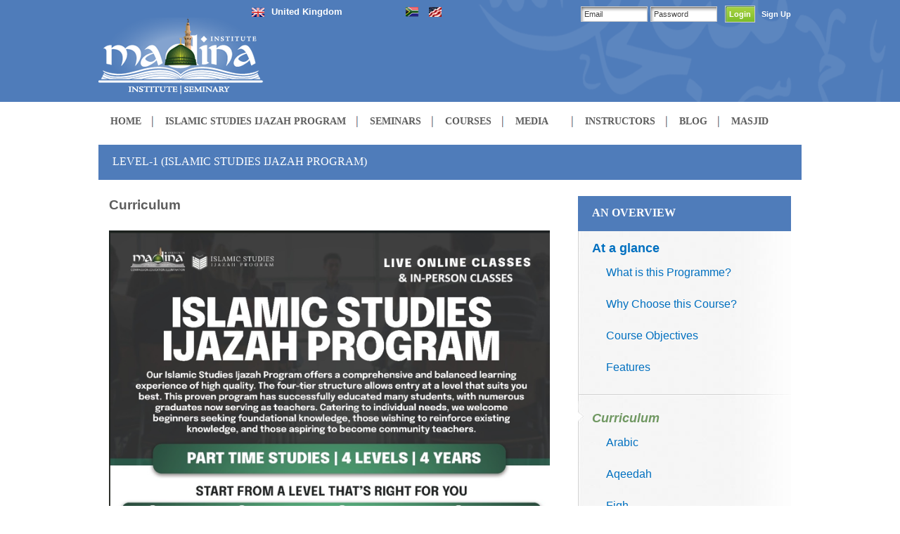

--- FILE ---
content_type: text/html; charset=utf-8
request_url: http://madinainstitute.org/courses/2018/09/15507/curriculum/
body_size: 9168
content:

    <!doctype html>
    <!--[if IE 9]><html xmlns:umbraco="http://umbraco.org" class="lt-ie10" lang="en" > <![endif]-->
    <html xmlns:umbraco="http://umbraco.org" class="no-js" lang="en">
    <head>
        <meta charset="utf-8">
        <meta name="viewport" content="width=device-width, initial-scale=1.0">

        <title>LEVEL-1 (ISLAMIC STUDIES IJAZAH PROGRAM)</title>

        <!-- Google Tag Manager -->
        <script>(function(w,d,s,l,i){w[l]=w[l]||[];w[l].push({'gtm.start':
        new Date().getTime(),event:'gtm.js'});var f=d.getElementsByTagName(s)[0],
        j=d.createElement(s),dl=l!='dataLayer'?'&l='+l:'';j.async=true;j.src=
        'https://www.googletagmanager.com/gtm.js?id='+i+dl;f.parentNode.insertBefore(j,f);
        })(window,document,'script','dataLayer','GTM-T5LL5BZ');</script>
        <!-- End Google Tag Manager -->


        <script src="/scripts/master.js"></script>

        <!-- If you are using CSS version, only link these 2 files, you may add app.css to use for your overrides if you like. -->
        <link rel="stylesheet" href="/css/Foundation/normalize.css">
        <link rel="stylesheet" href="/css/Foundation/foundation.css">
        <link rel="stylesheet" href="/slick/slick.css">
        <link rel="stylesheet" href="/slick/slick-theme.css">

        <link rel="stylesheet" href="/css/site_responsive.css">
        <link rel="stylesheet" href="/css/SmallScreen.css">
        <link rel="stylesheet" href="/css/MediumScreen.css">
        <link rel="stylesheet" href="/css/LargeScreen.css">
        <link rel="stylesheet" href="/css/Legacy.css">
        
        <!--[if IE]>
            <link rel="stylesheet" href="/css/IE.css" type="text/css" media="screen,projection" />  
        <![endif]-->

        <!-- If you are using the gem version, you need this only 
        <link rel="stylesheet" href="css/app.css">-->

        <script src="/scripts/vendor/jquery.js"></script>
        <script src="/scripts/vendor/modernizr.js"></script>
        <script src="/slick/slick.js"></script>

        


    </head>
    <body>
        <form method="post" action="/courses/2018/09/15507/curriculum/" id="frmMain">
<div class="aspNetHidden">
<input type="hidden" name="__VIEWSTATE" id="__VIEWSTATE" value="IAHXBaicLa920Qayl9MgEVWr4gcEafTwD/VrP/kcFXv4nZyNK1+MBmAecO6m5KQsBhAkAUeQMTWRNk8zQjZmP66x6FAeuyFryO4qMq3G/mUMVtCuCkpdtfDdtX9i2pWJhSUsnAvtDVSbCtIF+Do3ArAAErGU8D20K/vomvnEDIQB3j0/RQRBL5qplAqP3toYxLJvNuoDkcUfKJAH4A8WVScK9UHwjrVRqtf1LUsNruDkJUCLI+hewskzdbkRpbeZRDTodU8v4d8fI4znZ1i1L1dp5ClingW947BVL67S2NTuAemD1lmf5FgDW1yDd8NToY/+LPdyQH2jOr/Hg7bKY/VtAC4BmoHmUQZcqIDNewzTxdNmhsi1YM5Qc4XbXLoMq+gZHCif3OuaieyJWZ6x2U8+zjFltDQOBN4NI6VGUY4fQfkB3R8XqFWO2J7Msd95tC1+1tzD1xwYGfCC/pVqNIyf7rMDXT5E+A1PSeT5E/6HK9wu8iYXW6LEO2GYVwn/yLmUlG00xKx6oP2T6lLoNScnKW00tVC1wHp25xYdkmvzOExCjo9/+r/QxduzD3upgTeLex0zZaPm4KeJnId6B/Ki6gTAu3UK3eiWuswksxAbEG3JoTckIAXpj0mtjFukd/BRTVrcFhXGx8JDUS7cmQWknR62XKDWLGqnIQ0BaTY0CD7RrxqqkTWZ4Tc2Vnq22vp3Sfo/MT7/sut7xHNvzfP5fAmS/1MJHxiFfk7lCySgES4oebnRJws4f57NTyK4GkrQXSWkLUCwIhAgL7jTUn5C3AxjQWd9Ye+kzIKlkn7ifMemR3wHeBPpiZJR0m3x1h9pjR09Uhyf2JMcmsQyCtX8yDYI/6Q4YWk+HtPT2rDB9qbOPsDGWBL1AAvapaNWu1cwLKvDgE8QpY5GWdwUldN+8zkXPdj03Fa8lIY5XvbX+RQNFi5gHwHRjJ7EDqxg7kGxfR19c2/OMkkRyzHPmde6figXySegl/rLVNcOC1Ii+T9fOEYgOs0wbJicihg9mmvLUTQZ15a036UYFlvxHiVCeuqponp6rpB/VuXc8MmYDiWFD/gqoss8zDrGKX/j4ZOzT1MruRocOXjRdjmuZ6RLts2MYInIXNr4t/27LcG9BqhpGuAAICb1uFUb6JSBKZo8nfYQ8SyuB9YWX3a2/FbQfxprEJd1O8ll8zWJsfVAzh5LuvwSd0aYjLfJs/zEEwDOkqJaHjVnKLbYyCic6+8zAHPEEKUDVl7G5jg/LRKyicpUHtq+A3WOd4735byTZKDYhRbUCBtHSRkD/265RYlwl+1vxyZBFExkiLS02iERIoCWWWaeQxPxTp9cwVW/RkJI2dfIP7OBcBUhwa/GT3QrUnkG8y70at3s+za7Hd3P6XiHhE3F7/mM4pk07xTL2LJZdgfCNFhj7lxJRe3MAfppOAIHnYGBOjx0kDT7w46owudBlhn3WXPRVtJ3ImqjNVLPPlY5c+hhEUIBmnqdxNh58C73udb/7ED4XLQ+2xZ2+rr7bV+LmQ8CjqpNtd/[base64]/AGGidoH/VV2CGOJv1RDi0UuXNNES2H1AdDQaOqfaZWJUWCgcsH8U2PtbqvzLJp3WAyVSQfiDhoXTO+avrnqNXWlA1ahZnrC5+rhI5GjeDSz8E9cHvWYsCe//Ctf6Njfrwo1/WmARGOrvysQkHH37P/iGCRNmL8CKZ/ZPlqfbzfTb5Ec/lZ6zl+cAgSMF34uH7FLb8UrmZiG+AQhvA5xeBhM6jaWIdQ7CA5ZPniytFA5XF9CzbPeqByYop5vH8tCbJHK8KejB3NcMOcpCJMKhmxPXwr5ks0Zh2K3a1M9GOV1ZxzQMNIB514pEs8r7BGdWXBQ4Bv6wtP7yzPhLYs/[base64]/NDuck7uPH6Z7EczjBkNhcc7PsUXEuHYvk56X9XP2FGsrzbkF1WxLLJWrJhiHvvmvl7rlzz3IlRDMnueFYHgP5Hc2nX39a2MHg3YUXU19sEFd+0JhDWKCAO4zpNavVod7Hg6sSVXkv/YSXM+dHgNFoMZhiLccrIZVS//Ip4/L0HQe7KTkz2EhNl2/WG38NnWhAoaoX0+jeEyN/w9PjBQWyvCFU7RB6iPa8su7P0ZmEIMBONXji/Kz0P1N6BylLoaVbg1Lgl4AOyWlJJawfexzUjQIzpP1KO0A8pfQ8tgqohc3HEdpW0onDxSxxHgicuHqyp2HoROzNqSSY/R37j36maQ127b8Fvv7rGpxLr/R71u08Z0i0tpv8S/SFer7E8dOVcuEwWAMM6UYvmEjTUTSTaVVdJBOm2E6fJ0dEeVwLF6XKZxR3T5NknXmkVt3HABdiM4p5ug2z3YgWCX9KL32+JfpqUoZ6Cwk3Wrxtc5xs4eL4EG1Tr5uDRcutVnAnNO6DZJtfpbY06nCi5jLcvWFFXyXTn7MRN0f9hczy9Td7bKKLHC5kdx/0bYMEm0oDqWwWWOMLWbdag2bSmCP/AX2C+8Z5OUXiJ3ho4SOxPQ4wLIF5c6UmFI6Z5q0vTxrlCNwXDwm5fODME1mEgniTc6HCLANB+Io8PgEIhZqv38BCGVHttoH0gInEQsiIWUPNCoK1QwocH3W0Q8hh7TD8oYUmFzV1+RNHlBE/xPOHyD9CTjDwM9QL3zwmjGN7sKFWxmgLw/51urWOxnD3B6BZCflf4Pv1pC8TAg7dsa5pAkBE8dOVZcjvNYM/TJv/79K7HiDThVtcBEJAbhRKL/4fD" />
</div>

            <header>
                <div class="header">
                    <div class="row">
                        <div class="large-4 medium-4 small-6 columns noLeftPadding">
                            <div class="logoImage">
                                <a href="/">
                                    <img data-interchange="[/images/common/logo_medium_1.png, (small)], [/images/common/logo_medium_1.png, (medium)], [/images/common/logo_1.png, (large)]" />
                                </a>
                            </div>
                        </div>                       
                        <div class="large-4 medium-4 small-6 columns noLeftPadding">
                            
<div id="headerCountryControl">    
    <div class="currentCountry"><img src="/media/1001/uk.png" alt="United Kingdom" /><span>United Kingdom</span></div>
    <div class="otherCountries">
        <div class="flagsContainer"><a href="http://www.madinainstitute.org.za" target="_blank"><img src="/media/1002/sa.png" alt="South Africa" /></a><a href="https://www.madinainstitute.com" target="_blank"><img src="/media/1773/usa.jpg" alt="United States" /></a></div>        
        <div class="hoverLabel"></div>
    </div>    
</div>

                        </div>
                        <div class="large-4 medium-4 hide-for-small-only columns">
                            
<div class="headerLoginContainer">        
    <div id="ContentPlaceHolderDefault_HeaderLoginControl_3_loggedOutPanel" class="loggedOutPanel">
	
        <input name="ctl00$ctl00$ctl00$ContentPlaceHolderDefault$HeaderLoginControl_3$txtUsername" type="text" value="Email" id="ContentPlaceHolderDefault_HeaderLoginControl_3_txtUsername" title="Email" class="username" />    
        <input name="ctl00$ctl00$ctl00$ContentPlaceHolderDefault$HeaderLoginControl_3$txtPassword" type="text" value="Password" id="ContentPlaceHolderDefault_HeaderLoginControl_3_txtPassword" title="Password" class="password" />    
        <input name="ctl00$ctl00$ctl00$ContentPlaceHolderDefault$HeaderLoginControl_3$txtPasswordHash" type="password" id="ContentPlaceHolderDefault_HeaderLoginControl_3_txtPasswordHash" class="passwordHash" />    
        <input type="submit" name="ctl00$ctl00$ctl00$ContentPlaceHolderDefault$HeaderLoginControl_3$btnLogin" value="Login" id="ContentPlaceHolderDefault_HeaderLoginControl_3_btnLogin" class="btnLogin" />    
        <a class="signUp" href="/login">Sign Up</a>
    
</div>
        
</div>	
                        </div>
                    </div>
                </div>
            </header>
            
<div class="contain-to-grid">
    <nav class="top-bar" data-topbar>
        <ul class="title-area">
            <li class="name"></li>
            <!-- Remove the class "menu-icon" to get rid of menu icon. Take out "Menu" to just have icon alone -->
            <li class="toggle-topbar menu-icon"><a href="#"><span>Menu</span></a></li>
        </ul>

        <section class="top-bar-section">
            <!-- Left Nav Section -->
            <ul class="left">
                <li><a title="HOME" href="/">HOME</a></li><li><a title="ISLAMIC STUDIES IJAZAH PROGRAM" href="/courses/course-catalog/islamic-studies-ijazah-program/">ISLAMIC STUDIES IJAZAH PROGRAM</a></li><li><a title="SEMINARS" href="/seminars/">SEMINARS</a></li><li><a title="COURSES" href="/courses/">COURSES</a></li><li class="has-dropdown"><a title="MEDIA" href="/media/lectures/">MEDIA</a><ul class="dropdown"><li><a title="LECTURES" href="/media/lectures/">LECTURES</a></li><li><a title="COURSES" href="/media/courses/">COURSES</a></li></ul></li><li><a title="INSTRUCTORS" href="/instructors/">INSTRUCTORS</a></li><li><a title="BLOG" href="/blog/">BLOG</a></li><li><a title="MASJID" href="/sitemap/">MASJID</a></li>
                
            </ul>
        </section>
    </nav>
</div>
            <div style="clear: both"></div>
            <div id="mainContent">
                <div class=''>
                    
    <section class="upcomingIntensiveDetailsPage">        
        
<div class="row">
    <h1>LEVEL-1 (ISLAMIC STUDIES IJAZAH PROGRAM)</h1>
</div>
<div class="row">
    <div class="large-8 medium-8 small-12 columns">    
        <div class="content">            
            <h2>Curriculum</h2>
            <p><img alt="Foundations Program" src="/media/79823/ijazah-program-2025-banner.png" /></p>
<p>All classes will be conducted in English. This is coupled with the Arabic program that runs the course of the year (while simultaneously &amp; increasingly introducing Arabic terminology into other classes/subjects). The Arabic track is highly emphasized during this year; though conversational skills are not emphasized as much as reading and vocabulary, the ultimate goal is to equip the students with the keys to navigate and negotiate classical religious texts with confidence.</p>
<p><a href="/media/62413/foundation-level-brochure.pdf" title="Course Brochure" target="_blank">Click here to download the Course Brochure</a></p>
<p>The following subjects will be covered in great depth:</p>
<ul style="list-style-position: inside;">
<li><a href="/courses/2018/09/15507/curriculum/arabic/" title="Arabic">Arabic</a></li>
<li><a href="#" title="Quranic Sciences">Ulum ul Quran</a></li>
<li><a href="/courses/2018/09/15507/curriculum/tafseer/" title="Tafseer">Tafseer</a></li>
<li><a href="/courses/2018/09/15507/curriculum/tajweed/" title="Tajweed">Tajweed</a></li>
<li><a href="/courses/2018/09/15507/curriculum/principles-of-hadith/" title="Principles of Hadith">Principles of Hadith</a></li>
<li><a href="/courses/2018/09/15507/curriculum/fiqh/" title="Fiqh">Fiqh (Jurisprudence)</a></li>
<li><a href="/courses/2018/09/15507/curriculum/usul-ul-fiqh/" title="Usul-ul-Fiqh">Usul-ul-Fiqh (Foundations of Jurisprudence)</a></li>
<li><a href="/courses/2018/09/15507/curriculum/aqeedah/" title="Aqeedah">Aqeedah</a></li>
<li><a href="/courses/2018/09/15507/curriculum/spirituality/" title="Spirituality">Spirituality</a></li>
<li><a href="/courses/2018/09/15507/curriculum/seerah/" title="Seerah">Seerah</a></li>
</ul>
<p></p>
        </div>
    </div>
    <div class="large-4 medium-4 small-12 columns">
        <div class="miPanel">
            <div class="row">
                <div class="large-12 columns">                    
                    <h2 class="sectionHeading">AN OVERVIEW</h2>
                </div>
            </div>
            <div class="panelContentContainer">
                <div class="row">
                    <div class="large-12 medium-12 small-12 columns">
                        <ul>
                            <li><div class="container"><a title="At a glance" href="/courses/2018/09/15507/at-a-glance/">At a glance</a><ul><li><a title="What is this Programme?" href="/courses/2018/09/15507/at-a-glance/what-is-this-programme/">What is this Programme?</a></li></ul><ul><li><a title="Why Choose this Course?" href="/courses/2018/09/15507/at-a-glance/why-choose-this-course/">Why Choose this Course?</a></li></ul><ul><li><a title="Course Objectives" href="/courses/2018/09/15507/at-a-glance/course-objectives/">Course Objectives</a></li></ul><ul><li><a title="Features" href="/courses/2018/09/15507/at-a-glance/features/">Features</a></li></ul></div></li><li class="active"><div class="container"><a title="Curriculum" class="active" href="/courses/2018/09/15507/curriculum/">Curriculum</a><ul><li><a title="Arabic" href="/courses/2018/09/15507/curriculum/arabic/">Arabic</a></li></ul><ul><li><a title="Aqeedah" href="/courses/2018/09/15507/curriculum/aqeedah/">Aqeedah</a></li></ul><ul><li><a title="Fiqh" href="/courses/2018/09/15507/curriculum/fiqh/">Fiqh</a></li></ul><ul><li><a title="Seerah" href="/courses/2018/09/15507/curriculum/seerah/">Seerah</a></li></ul><ul><li><a title="Tafseer" href="/courses/2018/09/15507/curriculum/tafseer/">Tafseer</a></li></ul><ul><li><a title="Tajweed" href="/courses/2018/09/15507/curriculum/tajweed/">Tajweed</a></li></ul><ul><li><a title="Principles of Hadith" href="/courses/2018/09/15507/curriculum/principles-of-hadith/">Principles of Hadith</a></li></ul><ul><li><a title="Usul-ul-Fiqh" href="/courses/2018/09/15507/curriculum/usul-ul-fiqh/">Usul-ul-Fiqh</a></li></ul><ul><li><a title="History" href="/courses/2018/09/15507/curriculum/history/">History</a></li></ul><ul><li><a title="Spirituality" href="/courses/2018/09/15507/curriculum/spirituality/">Spirituality</a></li></ul></div></li><li><div class="container"><a title="Instructors" href="/courses/2018/09/15507/instructors/">Instructors</a></div></li><li><div class="container"><a title="Schedule" href="/courses/2018/09/15507/schedule/">Schedule</a></div></li><li><div class="container"><a title="Tuition Fees" href="/courses/2018/09/15507/tuition-fees/">Tuition Fees</a><ul><li><a title="Financial Aid" href="/courses/2018/09/15507/tuition-fees/financial-aid/">Financial Aid</a></li></ul></div></li><li><div class="container"><a title="Admissions" href="/courses/2018/09/15507/admissions/">Admissions</a></div></li>                                                    
                        </ul>
                    </div>
                </div>
            </div>
        </div>    
    </div>
</div>
    </section>

                </div>
            </div>
            <footer>
                
<div class="footer">
    <div class="row">
        <div class="large-8 medium-8 small-12 columns">
            <div class="row">
                <div class="large-3 medium-3 small-6 columns links">
                    <ul>
                        <li><a href="/Courses">Courses</a></li>
                        <li><a href="/courses/2015/09/1641/at-a-glance/">One Year Intensive</a></li>                        
                        <li><a href="/Seminars">Seminars</a></li>
                        <li><a href="/About">About</a></li>
                        <li><a href="/Contact">Contact</a></li>
                        <li><a href="/Blog">Blog</a></li>
                    </ul>
                </div>
                <div class="large-3 medium-3 small-6 columns links">
                    <ul>
                        <li><a href="/Instructors">Instructors</a></li>
                        <li><a href="/about/frequently-asked-questions/">FAQ's</a></li>                        
                        <li><a href="/Login">Login</a></li>
                        <li><a href="/login/reset-password">Forgot Password</a></li>
                    </ul>
                </div>
                
<div class="large-6 medium-6 small-12 columns signUp">
    <div class="subscribe">
        <h2 class="signUpHeader">SIGN UP FOR UPDATES</h2>        
        <div id="pnlName">
	            
            <input name="ctl00$ctl00$ctl00$ContentPlaceHolderDefault$Footer_6$Subscribe_7$txtName" type="text" value="Name" id="txtName" title="Name" class="inputText" />
        
</div>
        <div id="txtNameError" class="errorLabel">

</div>        
        <div id="pnlEmail">
	            
            <input name="ctl00$ctl00$ctl00$ContentPlaceHolderDefault$Footer_6$Subscribe_7$txtEmail" type="text" value="Email Address" id="txtEmail" title="Email Address" class="inputText" />
        
</div>
        <div id="txtEmailError" class="errorLabel">

</div>
        <div>                        
            <input type="submit" name="ctl00$ctl00$ctl00$ContentPlaceHolderDefault$Footer_6$Subscribe_7$btnSubscribe" value="Submit" id="btnSubscribe" class="btnSignUp" style="width:100px;" />            
            <div>
                
            </div>
        </div>
    </div>
    <div class="subscribePopupOverlayBack"></div>
    <div class="subscribePopup">
        <div class="title">Subscription</div>
        <div class="clear"></div>
        <div class="content">
            <img src="/images/greenTick.png" />
            <span class="message"></span>
            <div class="clear"></div>
            <a class="closeSubscribePopup" id="closeSubscribePopup">Close</a>
        </div>
    </div>
</div>
<script type="text/javascript">
    $(document).ready(function () {
        initialiseSubscribePanelFunctions();
    });
    </script>

                
            </div>
        </div>
        <div class="large-4 medium-4 small-12 columns contactUs">
            <h2 class="contactUsHeader">CONTACT US</h2>
            <div class="contactUsPadding">
                <div class="row">
                    <div class="large-6 medium-6 small-6 column firstColumn">
                        <span class="contactUsContentHeading">CAMPUS ADDRESS:</span><br />
                        <p>MADINA INSTITUTE UK</p>
<p>Unit 2-3 Mount Pleasant Business Centre</p>
<p>Jackson Street</p>
<p></p>
<p></p>
                    </div>
                    <div class="large-6 medium-6 small-6 column">
                        <p> </p>
<p>Oldham</p>
<p>OL4 1HH</p>
<p>Manchester, United Kingdow</p>
<p>Mobile (+44) 7796 176596</p>
<p> </p>
                    </div>
                </div>
                <div class="row">
                    <div class="large-12 medium-12 small-12 columns emailAddress">
                        <span class="contactUsContentHeading">EMAIL: </span>
                        uk@madinainstitute.org
                    </div>
                </div>
                <div class="row">
                    <div class="large-12 medium-12 small-12 columns followUs">
                        <div class="contactUsContentHeading">FOLLOW US:</div>
                        <a id="ContentPlaceHolderDefault_Footer_6_fbLink" href="https://www.facebook.com/MadinaInstituteUK" target="_blank">
                            <img src="/images/common/facebook-icon.png" alt="facebook" title="facebook" />
                        </a>
                        <a id="ContentPlaceHolderDefault_Footer_6_twitterLink" href="https://twitter.com/MadinaInstitute" target="_blank">
                            <img src="/images/common/twitter-icon.png" alt="twitter" title="twitter" />
                        </a>
                    </div>
                </div>
            </div>
        </div>
    </div>
    <div class="row">
        <div class="large-12 columns copyright">
            © Copyright Madina Institute 2015. All rights Reserved. Website designed by peter-gould.com.
        </div>
    </div>
</div>

            </footer>
            <script src="/scripts/Foundation/foundation.min.js"></script>
                <script>
                    $(document).foundation();

                    // Wait for the page and all the DOM to be fully loaded
                    $('document').ready(function () {
                        initialiseMasterPageFunctions();
                    });
            </script>
            


        
<div class="aspNetHidden">

	<input type="hidden" name="__VIEWSTATEGENERATOR" id="__VIEWSTATEGENERATOR" value="CA0B0334" />
</div></form>
    </body>
    </html>


--- FILE ---
content_type: text/css
request_url: http://madinainstitute.org/css/site_responsive.css
body_size: 11676
content:
body
{
    color:#5D5D5D;
    line-height:1.2rem;
    font-size:0.9rem;    
}

ul, p
{
    font-size:0.9rem;
    color:#5D5D5D;
    line-height:1.2rem;
}

ul
{    
    list-style-position:outside
}

ul li
{
    padding-bottom:0.5rem
}

header .header {   
    width:100%;
    height:145px;
    max-width:100%;
    padding:0 0 15px 0;    
    background-color:#4f7cba;
    position:relative;
    background:#4f7cba url('../images/common/Calligraphy.png') no-repeat right bottom;
    
}

.logoImage
{
    padding-top:25px;    
    float:left;
}
header .header .caligraphyImage
{    
    position:fixed;
    right:0px;
    top:0px;
}

header .header div.headerLoginContainer
{
  float:right;
  margin:8px 0px 0 0;
}
header .header div.headerLoginContainer input
{
    display:inline-block;
    height:auto
}

header .header div.headerLoginContainer .username,
header .header div.headerLoginContainer .password,
header .header div.headerLoginContainer .passwordHash
{
  font-size:11px;
  padding:4px;
  margin:0px;
  width:95px;
  background:url('/images/header_login_text_bg.jpg') no-repeat;
  border-color:#ccc;
}

header .header div.headerLoginContainer .passwordHash
{
    display:none;
}

header .header div.headerLoginContainer .btnLogin
{
  font-size:11px;  
  margin:0 5px 0 7px;
  background:url('/images/loginBtn.png');  
  padding:5px;
  color:#fff;
  font-weight:bold;
  border:1px solid #ccc;  
  cursor:pointer;
}

header .header div.headerLoginContainer .headerLoggedIn 
{
    background:url('/images/loginBtn.png') no-repeat;  
    width:237px;
    height:31px;    
}

header .header div.headerLoginContainer .headerLoggedIn .btnMyAccount
{
    width:123px;
    height:31px;
    background:none;    
    border:none;
    color:White;
    font-size:0.7em;    
    padding-left:20px;
    background:url("/images/account.png") no-repeat 12px 10px;
    cursor:pointer;
}

header .header div.headerLoginContainer .headerLoggedIn .btnLogout
{
    width:90px;
    height:31px;    
    margin-left:7px;
    background:none;
    border:none;
    color:White;    
    font-size:0.7em;
    padding-left:20px;
    background:url("/images/lock.png") no-repeat 12px 8px;
    cursor:pointer;
}

header .header div.headerLoginContainer a.signUp
{
    font-weight:bold;
    color:#fff;
    text-decoration:none;
    font-size:0.7rem;    
}

header .header div.headerLoginContainer a.signUp:hover
{
    text-decoration:underline
}

div#headerCountryControl {	
	float:left;
    margin-left:-125px
}

div#headerCountryControl div.currentCountry
{
	font-size: 0.9em;
	color: white;
	font-weight: bold;
	padding: 7px 10px 0px 0px;
	cursor:pointer;
    float:left
}

div#headerCountryControl div.currentCountry img
{	
	padding: 0px 10px;
}

div#headerCountryControl .otherCountries {	
	float:left;
    padding-right:5px;
    padding-left:80px;
    min-width:126px;
}

div#headerCountryControl .otherCountries .flagsContainer img
{
	padding:10px 15px 10px 0px;
}

div#headerCountryControl .otherCountries .hoverLabel {	
	padding-top:15px;
    font-size:0.8rem;
    color:#fff;
    text-align:center;
    font-weight:bold;
    display:none;
    clear:both
}

/** Removes black background on menu bar **/
.contain-to-grid 
{
    background: none;
}

/** Changes background color, height and margin of the border **/
.top-bar {
    background: none;
    height: 50px;    
    margin-bottom: 0;
    padding:5px 0 10px 0px;    
}

/** Removes black background on menu bar **/
.top-bar-section ul
{
    background: none;    
}

/** Removes black background on menu item **/
.top-bar-section li a:not(.button) { 
    font-weight:bold;
    font-size:0.9rem;        
    padding:0 20px;
    font-family:'Times New Roman';
    background-color:#fff;
    color:#5D5D5D;                
}

.top-bar-section li:not(:last-child) a:not(.button) {
    background: #fff url('../images/Homepage/line.png') no-repeat right 15px;
    background-color:#fff
}

.top-bar-section li:last-child a:not(.button) {
       background-color:#fff
}

.top-bar-section li:not(:last-child) a:not(.button):hover {
    background: #fff url('../images/Homepage/line.png') no-repeat right 15px;
    background-color:#fff;
    color:#5D5D5D;}

.top-bar-section li:last-child a:not(.button):hover {
    background-color:#fff;
    color:#5D5D5D;   
}

.top-bar-section li a:not(.button):hover {     
    text-decoration:underline;
    background-color:#4f7cba
}

.top-bar-section li.has-dropdown ul.dropdown li
{    
    padding-bottom:0px !important;
    padding-left:10px;
    padding-right:10px;             
}

.top-bar-section li.has-dropdown ul.dropdown li a
{
    padding:7px
}

.top-bar-section li:not(.has-form) a:not(.button)
{
    padding:0 17px;
}

.footer
{
    background-color:#5D5D5D;
    height:auto;
    margin-top:20px;
    padding:20px 0 30px 0;
    color:#fff;
}

.footer .links li
{
    text-align:center;
    padding:5px 0
}

.footer .links li:first-child
{    
    padding-top:10px;
}

.footer .links a
{
    color:#fff;    
}

.footer .links a:hover
{
    color:#90add4;    
    font-weight:bold;
    text-decoration:underline
}

.footer .signUp .subscribe .signUpHeader
{
    background-color:#4f7cba;
    color:#fff;
    font-family:'Times New Roman';    
    font-size:0.8rem;
    padding:10px 10px 10px 15px;
}

.footer .signUp .subscribe input
{
    font-style:italic;
    font-size:0.7rem;
    padding-left:15px;
    margin:0px 0px 4px 0px;
    height:30px;    
}

.footer .signUp .subscribe .btnSignUp
{
    color:#4f7cba;
    padding-left:5px;
    height:30px;  
    float:right;
    font-style:normal;
    font-weight:bold;  
    width:70px !important;
    background-color:#E0E0E0;
    border:none;
}

.footer .signUp .subscribe .btnSignUp:hover
{    
    border:1px solid #4f7cba;
    background-color:#C6C6C6
}

.footer .signUp .subscribe .error .inputText
{
    border-color:Red;
}

.footer .signUp .subscribe .errorLabel
{    
    color:Red;
    font-size:0.9em;        
}

.subscribePopupOverlayBack          
{
    position: absolute;         
    top: 0px;         
    left: 0px;         
    width: 100%;         
    height: 100%;         
    background: #666;         
    -khtml-opacity: .6;         
    -moz-opacity: .6;         
    -ms-filter: "alpha(opacity=60)";         
    filter: alpha(opacity=60);         
    opacity: .6;         
    z-index: 999999;         
    display: none;
} 

.subscribePopup          
{
    position: absolute;         
    top: 40%;         
    left: 50%;         
    width: 310px;         
    margin-left: -155px;         
    z-index: 9999991;         
    display: none;       
} 

.subscribePopup .title     
{
    background-color:#4f7cba;    
    width:330px;    
    height:50px;    
    display:block;    
    padding:13px 10px 5px 10px;
    color:#fff;    
    font-size:20px;    
    font-weight:bold    
} 

.subscribePopup .content        
{
    background-color:#fff;    
    width:330px;    
    height:150px;    
    display:block;    
    padding:10px; 
    font-size:1.1em;           
} 

.subscribePopup .content img
{
    float:left;
    padding-right:10px;
}

.subscribePopup .content .message
{
    font-weight:bold;
    font-size:1em;
    line-height:1.4em;
    color:#666;
}

.subscribePopup .content a.closeSubscribePopup    
{ 
    margin-top:55px;    
    width:52px;
    display: block;
	padding: 5px 5px;
	background-color: #709862;
	color: white;
	text-decoration:none;
	border-radius:4px;
	-moz-border-radius: 4px;
	-webkit-border-radius: 4px;
	text-align: center;
	line-height: normal;
	font-size:0.8em;
	float:right;
	cursor:pointer;	
}

.footer .contactUs,
.footer .contactUs p
{
    font-size:0.6rem;  
    color:#e1dede;  
    line-height:1rem;
}

.footer .contactUs p
{
    margin:0px;
}

.footer .contactUs .contactUsContentHeading
{
    font-weight:bold;
    color:#fff;
}

.footer .contactUs .emailAddress
{
    padding-top:10px;
}

.footer .contactUs .followUs
{
    padding-top:20px;
}

.footer .contactUs .followUs img
{
    width:30px;
    height:25px;
    padding-right:2px;
}

.footer .contactUs .firstColumn
{
    padding-right:0px;
}

.footer .contactUs .contactUsPadding
{
    padding-left:15px; 
    padding-top:5px;   
}

.footer .contactUs .contactUsHeader
{
    background-color:#4f7cba;
    color:#fff;
    font-family:'Times New Roman';    
    font-size:0.8rem;
    padding:10px 10px 10px 15px;
}

.footer .copyright
{
    font-size:0.6rem;  
    color:#e1dede;  
    line-height:1rem;
    margin-top:-10px;
    width:500px;
}

/*General Styles*/

#mainContent h1
{
    background-color:#4f7cba;
    font-size:1rem;
    color:#fff;
    padding:13px 10px 15px 20px;
    font-family:'Minion Pro';    	
	text-transform: uppercase;    
	margin-bottom:20px;	
    height:50px;
}

h2
{
    color:#5D5D5D
}

.clear
{
    clear:both
}

.floatRight
{
    float:right
}

.miPanel h2.sectionHeading
{
    background-color:#4f7cba;
    font-size:1rem;
    color:#fff;
    padding:13px 10px 10px 20px;
    font-family:'Times New Roman';
    height:50px;            
}

.miPanel h3
{
    font-size:0.9rem;
    color:#5D5D5D;
    font-weight:bold
}

.miPanel h3 a
{
    font-size:0.9rem;
    color:#5D5D5D;
    font-weight:bold
}

.miPanel h3 a:hover
{
    text-decoration:underline
}

.miPanel .panelContentContainer
{
    padding:7px 15px 15px 20px
}

.panelDivider
{
    border:#e2e1e0 solid 2px;
    margin-top:13px;
    margin-bottom:13px;
}

.panelButton a.button
{
    background-color:#4f7cba;
    height:40px;   
    width:100%;    
    padding-top:0.6rem;
    font-size:0.9rem;
    font-weight:bold;
    color:#fff;    
}

.panelButton .button:hover
{
    color:#fff;
    background-color:#90add4
}

/* Our Instructors Side Panel*/

.ourInstructorsPanel
{
    font-size:0.7rem;
    line-height:0.9rem;    
}

.ourInstructorsPanel .image
{
    padding-right:0px;
    padding-left:0.5rem;    
}

.ourInstructorsPanel .image img
{
    border-radius:5px;
    border:2px solid #e2e1e0;
}

.ourInstructorsPanel .image img:hover {                
    border:2px solid #5D5D5D;
}

.ourInstructorsPanel .content
{
    padding-top:4px;
}

.ourInstructorsPanel .columns.noLeftPadding
{
    padding-left:0px;
}

.ourInstructorsPanel a.link
{
    display:block;
    font-weight:bold;
    padding-top:5px;
    color:#5D5D5D;
    float:right;
    font-size:0.7rem
}

.ourInstructorsPanel a.link:hover
{
    text-decoration:underline;
}

.ourInstructorsPanel h3.title a
{
    display:block;
    font-size:0.9rem;
    color:#4f7cba;
    font-weight:bold;    
}

.ourInstructorsPanel h3.title
{
    margin:0
}

.ourInstructorsPanel h3.title a:hover
{
    text-decoration:underline;
}

.ourInstructorsPanel .name
{
    font-weight:bold
}

/*Upcoming Seminars Side Panel*/

.upcomingSeminarsPanel
{
    font-size:0.7rem;
    line-height:0.9rem;    
}

.upcomingSeminarsPanel .image
{
    padding-right:0px;
    padding-left:0.5rem;        
}

.upcomingSeminarsPanel .image img
{    
    border:2px solid #e2e1e0;
}

.upcomingSeminarsPanel .image img:hover {                
    border:2px solid #5D5D5D;
}

.upcomingSeminarsPanel .content
{
    padding-top:4px;
}

.upcomingSeminarsPanel h3
{
    margin:0
}

.upcomingSeminarsPanel h3 a
{
    display:block;    
    font-weight:bold;    
    line-height:1rem;
}

.upcomingSeminarsPanel h3 a:hover
{
    text-decoration:underline;
}

.upcomingSeminarsPanel .seminarTitle
{
    color:#4f7cba;
    display:block;
}

.upcomingSeminarsPanel .accurateSeminarTitle
{
    color:#5D5D5D;
    display:block;
    font-size:0.8rem;    
}

.upcomingSeminarsPanel .location
{
    margin-top:4px;
}

.upcomingSeminarsPanel .location img.flag {
    padding-right: 10px;
    vertical-align: middle;
    padding-bottom: 4px;    
}

.upcomingSeminarsPanel .location span {
    font-weight:bold;
    font-size:0.8rem;   
    color:#709862 
}

.upcomingSeminarsPanel .date {
    padding-top:4px;    
    color:#000
}

.upcomingSeminarsPanel a.link
{
    display:block;
    font-weight:bold;    
    color:#5D5D5D;
    float:right;
    font-size:0.7rem
}

.upcomingSeminarsPanel a.link:hover
{
    text-decoration:underline;
}

.upcomingSeminarsPanel.noUpcomingSeminars
{
    padding:10px 15px 18px 10px;
    background-color:#ffc;
    font-style:italic;
    font-size:0.8rem;
    border:1px solid #eee;
    text-align:center;        
}

.upcomingSeminarsPanel.noUpcomingSeminars img
{
    width:29px;
    padding-right:10px;
}

.noUpcomingSeminarsMessage
{
    font-style:italic;
    font-size:0.9rem;
}

/*Homepage Styles*/

.topMenuImages {
    padding:10px 0px 0px;    
}

/*
.topMenuImages img{
    border:4px solid #fff;
}
*/
.topMenuImages img:hover {
    border:4px solid #5D5D5D;
}

.topMenuImages a
{
    display: inline-block;
    position: relative;
}

.topMenuImages a h2
{
    background-color: rgba(0, 0, 0, 0.5);    
    position: absolute;
    bottom: -8px;
    left: 0px;
    font-size: 1rem;
    width: 100%;
    color: #fff;
    font-weight: bold;    
    clear: both;
    height:50px;    
    font-family:'Times New Roman';
    text-align:center;    
    padding-top:14px;
}


.homepage .miPanel .featureImage
{
    float:right
}

.homepage .contentContainer
{
    padding:15px 15px 15px 20px;
}


.homepage .miPanel .contentContainer .feature
{
    padding-top:5px;
}

.homepage .miPanel .contentContainer .feature a
{
    color:#5D5D5D;
    font-weight:bold;
}

.homepage .miPanel .contentContainer .feature a:hover
{
    color:#4f7cba;
    font-weight:bold;
    text-decoration:underline
}

.homepage ul.latestNewsList
{
    margin-left:0px;
}

.homepage ul.latestNewsList li
{    
    background:url('../Images/HomePage/newsItemIcon.png');
    background-repeat:no-repeat;    
    list-style-type:none;
    padding-left:24px;
    background-position-y:6px;
    line-height:1.8rem    
}

.homepage ul.latestNewsList li a
{
    color:#5D5D5D;
    font-weight:bold;
}

.homepage ul.latestNewsList li a:hover
{
    color:#4f7cba;
    font-weight:bold;
    text-decoration:underline
}

.homepage .videoSection
{
    background-color:#4f7cba;    
    background:#4f7cba url('../images/Homepage/Calligraphy.png') no-repeat right bottom;    
    text-align:center
}

.homepage .videoSection .leftBackgroundImage
{    
    background:url('../images/Homepage/Calligraphy2.png') no-repeat left bottom;
    height:auto;
    padding-top:20px;    
    padding-bottom:15px;
}

.homepage .videoSection .leftBackgroundImage .iframe iframe {
    width: 95%;
    height: 377px;    
}

.homepage .videoSection .iframe p
{
    margin:0px;
}

.homepage .aboutUsSection
{
    padding-top:40px;
}

.homepage .aboutUsSection p
{
    font-size:0.9rem;
    color:#fff;
    font-family:'Times New Roman';
    margin-bottom:0.7rem;
    font-weight:bold

}

.homepage .aboutUsSection h2
{
    font-size:0.8rem;
    color:#fff;
    font-family:'Times New Roman';
    font-weight:bold
}

.homepage .otherMainFeatureHeading
{
    font-size:1rem !important; 
    margin-top:0px;
    padding-bottom:10px;
}

.homepage .otherMainFeatureHeading a
{
    font-size:1rem !important; 
}

.homepage .otherMainFeatureContent p
{
    color: #5D5D5D;
    line-height: 1.2rem;
    font-size: 0.9rem;
    margin-bottom:0.7rem;
}

.homepage .otherMainFeatureContent span.readMore
{
    display:block;
    float:right;
}

.homepage .imageFloatLeft {
    float: left;
    padding-right: 20px;
    margin: 0;
}

.homepage .readMore a
{
    color:#5D5D5D;
    font-weight:bold;
}

.homepage .readMore a:hover
{
    color:#4f7cba;
    font-weight:bold;
    text-decoration:underline
}

.homepage .upcomingSeminarsPanelButton .panelButton a.button
{
    width:120px;
    float:left;
    margin-bottom:5px;
}

.homepage .upcomingSeminarsPanelButton .panelButton select
{
    border:none;
    background-color:#e1e1e3;
    width:auto;
    color: #4f7cba;
    font-size:0.8rem;
    font-weight:bold;
    padding:0 10px 0 10px;
    height:25px;
    background:#e1e1e3 url('../images/common/blueArrowSelect.png') no-repeat 80px 8px;
    width:100px;
    margin-top:7px;
    float:right

}
/*END of Homepage Styles*/

/*Instructors Listing Page Styles*/

.instructorsListingPage .instructorsContainer
{
    text-align:center
}

.instructorsListingPage .instructorsContainer  .instructorsListingDropDown
{
    padding-left: 25px;
    padding-top: 10px;
    padding-bottom:15px;
    clear: both;
    text-align:left
}

.instructorsListingPage .instructorsContainer  .instructorsListingDropDown span
{
    font-size: 0.9rem;
    padding-right: 10px;
    font-weight: bold;
    color: #4f7cba;
}

.instructorsListingPage .instructorsContainer  .instructorsListingDropDown select, 
.instructorsListingPage .instructorsContainer  .instructorsListingDropDown select:focus, 
.instructorsListingPage .instructorsContainer  .instructorsListingDropDown select:active {
    border: none;
    background-color: #e1e1e3;
    width: auto;
    color: #4f7cba;
    font-size: 0.8rem;
    font-weight: bold;
    padding: 0 35px 0 20px;
    height: 25px;
    background: #e1e1e3 url('../images/common/blueArrowSelect.png') no-repeat 88px 8px;
}

.instructorsListingPage .instructorsContainer ul
{
    margin:0px;
}

.instructorsListingPage li
{
    padding-top:10px;
    padding-bottom:110px;    
}

.instructorsListingPage li:hover
{
    background:linear-gradient(#eee,#fff);
    
}

.instructorsListingPage .instructorsContainer .imageContainer
{
    display:inline-block;
    padding:7px;
    border:6px solid #eee;
    border-radius:5px;    
    position:relative    
}

.instructorsListingPage .instructorsContainer .imageContainer a
{
    display:inline-block;    
    position:relative
}

.instructorsListingPage .instructorsContainer .imageContainer h2
{
    background-color:#4f7cba;
    opacity:0.8;
    position:absolute;
    bottom:-9px;
    left:0px;
    font-size:1rem;
    width:100%;
    color:#fff;
    font-weight:bold;
    padding:3px;
    clear:both
}

.instructorsListingPage .instructorsContainer .imageContainer h2:hover
{            
    text-decoration:underline;
}

.instructorsListingPage .instructorsContainer .imageContainer .introduction
{
    position:absolute;
    bottom:-70px;
    left:0px;
    color:#656565;    
    text-align:left;    
    font-size:0.8rem;
    padding-left:7px;
    padding-right:7px;
}

.instructorsListingPage .instructorsContainer .view
{
    color: #5D5D5D;
    height: 30px;        
    font-weight: bold;
    width: 60px !important;
    background-color: #E0E0E0;
    border: none;        
    position:absolute;
    right:0px;
    bottom:-93px;            
}

.instructorsListingPage .instructorsContainer .view:hover
{    
    background-color: #EEE;            
}

/*END of Instructors Listing Page Styles*/


/*Instructors Page Styles*/
.instructorsPage h2.subTitle
{
    color: #5D5D5D;
    font-weight: bold;
    font-size:1.2rem;
}

.instructorsPage .biography{
    padding:0px 10px 0px 20px;
}

.instructorsPage .biography p{
    font-size:0.9rem;
    margin-bottom:0.9rem;
}

.instructorsPage .miPanel.seminarsWithInstructorPanel h2.sectionHeading
{
    height:97px;
}

.instructorsPage .miPanel.seminarsWithInstructorPanel .noUpcomingSeminars
{
    padding:10px 15px 18px 10px;
    background-color:#ffc;
    font-style:italic;
    font-size:0.8rem;
    border:1px solid #eee;
    text-align:center;        
}

.instructorsPage .miPanel.seminarsWithInstructorPanel .noUpcomingSeminars img
{
    width:29px;
    padding-right:10px;
}
/*END of Instructors Page Styles*/

/*Blog Page Styles*/
.blogPage .mainContentContainer .content .postedDate
{
    margin-top:20px;
    font-size:0.7rem;        
}

.blogPage.singlePost .mainContentContainer .content .postedDate
{
    margin-top:10px;
    margin-bottom:10px;
}

.blogPage .mainContentContainer .content .postedDate span
{
    text-decoration:underline;
    font-weight:bold;
    color:#656565;
    font-size:0.7rem;    
}

.blogPage .mainContentContainer .content .postedByInstructor span
{
    color:#000;
    font-weight:bold;
}

.blogPage .mainContentContainer .content .postedByInstructor a
{
    color:#4f7cba !important;
}

.blogPage .mainContentContainer .content .postedByInstructor a:hover
{
    color:#000 !important;
}

.blogPage .mainContentContainer .content .post
{
    padding:10px 10px 55px 20px;   
    background: -webkit-linear-gradient(#e2e1e0, #fff); /* For Safari 5.1 to 6.0 */
    background: -o-linear-gradient(#e2e1e0, #fff); /* For Opera 11.1 to 12.0 */
    background: -moz-linear-gradient(#e2e1e0, #fff); /* For Firefox 3.6 to 15 */
    background: linear-gradient(#e2e1e0, #fff); /* Standard syntax */
    background-size:50px;
    background-repeat:repeat-x;
}

.blogPage.monthly .mainContentContainer .content .post
{
    background-size:200px;
}

.blogPage.singlePost .mainContentContainer .content .post
{
    background:none;
    padding-top:0px;
}

.blogPage .mainContentContainer .content .post h2,
.blogPage .mainContentContainer .content .post a h2
{
    color:#5D5D5D;
    font-weight:bold;
    font-size:1.2rem;
    margin-bottom:0px;    
}

.blogPage .mainContentContainer .content .post a h2:hover
{
    color:#4f7cba;    
}

.blogPage .mainContentContainer .content .post h3
{
    color:#5D5D5D;    
    font-size:1rem;
    font-style:italic
}

.blogPage .mainContentContainer .content .post a
{	
	COLOR: #0079AC;	
	FONT-WEIGHT: bold;
	TEXT-DECORATION: none;
}

.blogPage .mainContentContainer .content .post ul
{
	list-style-position: inside;
	margin-left:20px;
	list-style-type: disc;	
}

.blogPage .secondaryContentContainer .miPanel ul li
{
    padding-bottom:5px;
    list-style-type:square
}

.blogPage .secondaryContentContainer .miPanel ul li a
{
    color:#0070c0;    
    line-height:1.4rem;
}

.blogPage .secondaryContentContainer .miPanel ul li a:hover
{
    color:#5D5D5D;    
    text-decoration:underline;
}

.blogPage .secondaryContentContainer .miPanel .panelContentContainer
{
    padding:7px 15px 15px 35px;
}

/*END of Blog Page Styles*/

/*Upcoming Seminars Styles*/

.coursesListingContainer h2,
.upcomingSeminarSchedulePage h2
{
    color: #5D5D5D;
    font-weight: bold;
    font-size: 1.2rem;
    padding-left:20px;    
    float:left
}

.coursesListingContainer .catlog,
.upcomingSeminarSchedulePage .scheduleContainer .allSeminars,
.seminarsCatalogPage .scheduleContainer .allSeminars,
.upcomingIntensiveDetailsPage .allIntensives
{
    float:right;
    color:#4f7cba;
    font-weight:bold;
    margin-right:35px;    
    padding-top:10px;
    text-decoration:underline
}

.coursesListingContainer .catlog .chevrons,
.upcomingSeminarSchedulePage .scheduleContainer .allSeminars .chevrons,
.seminarsCatalogPage .scheduleContainer .allSeminars .chevrons
{
    font-size:0.8rem;
}

.coursesListingContainer .countryDropDown
{
    padding-left:30px;
    padding-top:20px;
    clear:both
}

.coursesListingContainer .countryDropDown span {
    font-size: 0.9rem;    
    padding-right: 10px;
    font-weight: bold;
    color: #4f7cba;
}

.coursesListingContainer .countryDropDown select,
.coursesListingContainer .countryDropDown select:focus, 
.coursesListingContainer .countryDropDown select:active
{
    border:none;
    background-color:#e1e1e3;
    width:auto;
    color: #4f7cba;
    font-size:0.8rem;
    font-weight:bold;
    padding:0 35px 0 20px;
    height:25px;
    background:#e1e1e3 url('../images/common/blueArrowSelect.png') no-repeat 135px 8px;
}

.coursesListingContainer .catlog:hover
{
    text-decoration:underline
}

div.coursesContainer
{	
	padding: 25px 20px 10px 25px;
	margin: 20px 0 80px 0;
    border:5px solid #e1e1e3;
	min-height:150px;	
}

.upcomingSeminarSchedulePage div.coursesContainer
{
    margin-top:70px;
}

div.coursesContainer table
{
    border:none;
    margin-bottom:0px;
}

div.coursesContainer table thead tr th
{
	background:#4f7cba;
	line-height: normal;		
	font-weight:bold;
	color:#fff;
	text-align:left;
    font-size:0.95rem;
}

div.coursesContainer table thead tr th.coursePoster
{
	width: 60px;
}

div.coursesContainer table thead tr th.courseTitle
{
	width:200px;
}

div.coursesContainer table thead tr th.courseInstructors
{
	width: 200px;
}

div.coursesContainer table thead tr th.courseTuition
{
	width: 85px;
}

div.coursesContainer table thead tr th.courseStartDate
{
	width: 135px;
}

div.coursesContainer table thead tr th.courseLocation
{
	width: 200px;
}

div.coursesContainer table thead tr th.courseEnroll
{
	width:65px;
	text-align:center;
}

div.coursesContainer table tbody tr
{
    border-top:3px solid #e1e1e3;
}

div.coursesContainer table tbody tr.firstRow
{
    border-top:none;
}

div.coursesContainer table tbody tr td
{
	padding: 15px 10px 6px 10px;
	line-height: normal;
	font-size: 0.8rem;
	vertical-align:text-top;
    color:#5D5D5D;
}

div.coursesContainer table tbody tr td a
{
    color:#4f7cba;
    text-decoration:none;
    display:block;
    font-size:0.75rem;
    font-weight:bold;    
}

div.coursesContainer table tbody tr td a:hover
{
    text-decoration:underline;
}

div.coursesContainer table tbody tr td a span.linkArrows
{
    font-size:0.7rem;
}

div.coursesContainer table tbody tr td.coursePoster,
div.coursesContainer table tbody tr td.courseEnroll
{
    padding-left:0px;
    padding-right:0px;
}

div.coursesContainer table tbody tr td.coursePoster img
{
	width: 50px;
	height: 75px;
	vertical-align:text-top;
}

div.coursesContainer table tbody tr td.courseTitle
{
	width:190px;
	font-weight:bold;
}

div.coursesContainer table tbody tr td.courseTitle a
{
    padding-top:7px;
}

div.coursesContainer table tbody tr td.courseTitle div
{
	font-weight: normal;
	font-style: italic;	
    line-height:1.2rem;	
    padding-bottom:5px;
}

div.coursesContainer table tbody tr td.courseInstructors
{
	width:200px;		
    line-height:1.2rem;	
}

div.coursesContainer table tbody tr td.courseInstructors span.multiInstructors
{
    display:block;
	margin-top:5px;
}

div.coursesContainer table tbody tr td.courseTuition
{
	width:40px;		
}

div.coursesContainer table tbody tr td.courseStartDate
{
	width:135px;		
}

div.coursesContainer table tbody tr td.courseLocation img
{
	padding-right:5px;
    vertical-align:top
}

div.coursesContainer table tbody tr td.courseStartDate span.endDateLabel
{	
    display:block;
    margin-top:20px;
    font-weight:bold;
    font-style:italic;
    text-decoration:underline;
    font-size:0.75rem;
    padding-bottom:3px
}

div.coursesContainer table tbody tr td.courseStartDate span.endDate
{
    display:block;
    font-size:0.7rem;
    color:#000
}

div.coursesContainer table tbody tr td.courseStartDate a
{
	padding-top:5px;
}

div.coursesContainer table tbody tr td.courseInstructors
{
	width:100px;	
}

div.coursesContainer table tbody tr td.courseEnroll a
{	
	display: block;
	padding: 6px;
	background-color: #e1e1e3;
	color: #4f7cba;
	text-decoration:none;	
	text-align: center;
	line-height: normal;
	margin-bottom:20px;
    font-weight:bold;        
    font-size:0.9rem;
}

div.coursesContainer table tbody tr td.courseEnroll a:hover
{
    background-color: #4f7cba;
	color:#e1e1e3;
}

div.coursesContainer tbody tr.noCourses td
{
    padding:20px 20px 80px 20px;
    font-size:1.2rem;
    font-style:italic
}

table.courseSchedule
{
 float:right;
 margin:10px 0px 20px 0px;    
}

table.courseSchedule thead tr
{
    border-top:none !important
}

table.courseSchedule thead tr th
{
    background:#e4eaf1 !important;
    font-weight:bold;
    border:3px solid #e1e1e3;
    color:#4f7cba !important;
    padding:10px 20px !important;    
}

table.courseSchedule thead tr th:first-child
{
    border:none !important;    
    background:#fff !important;    
}

table.courseSchedule tbody tr td:first-child
{
    font-weight:bold;
    background:#e4eaf1 !important;
    color:#4f7cba !important;
    font-size:0.95rem !important;
}

div.coursesContainer tr td.cellCourseSchedule
{
    padding-right:0px !important;
}

table.courseSchedule tbody tr td
{    
    border:3px solid #e1e1e3;
    padding:10px 20px !important;
}

table.courseSchedule tbody tr td .venueName
{
    font-weight:bold;    
}

table.courseSchedule tbody tr td .venueRoom
{
    font-style:italic;
    padding:3px 0    
}

table.courseSchedule tbody tr td .venueAddress
{
    font-size:0.9em;
}
/*END of Upcoming Seminars Styles*/

/* Course Catalog Styles */
.seminarsCatalogPage h2
{
    margin-bottom:40px;
}

.seminarsCatalogPage .category
{
    clear:both
}

.seminarsCatalogPage .category div.coursesContainer
{
    padding: 10px 20px 10px 25px;
    margin: 0px 0 40px 0;
    border: 5px solid #e1e1e3;
    min-height: 150px;
}

.seminarsCatalogPage .category div.coursesContainer h3.title
{	
	font-weight: bold;
	font-size: 1.5rem;
	color:#4f7cba;
    margin-bottom:15px;    
}

.seminarsCatalogPage .category div.coursesContainer table
{
    border: none;
    margin-bottom: 0px;
}

.seminarsCatalogPage .category div.coursesContainer table thead tr th
{
    background: #4f7cba;
    line-height: normal;
    font-weight: bold;
    color: #fff;
    text-align: left;
    font-size: 0.95rem;
}

.seminarsCatalogPage .category div.coursesContainer table thead tr th.coursePoster
{
	width: 60px;
}

.seminarsCatalogPage .category div.coursesContainer table thead tr th.courseCode
{
	width:100px;
}

.seminarsCatalogPage .category div.coursesContainer table thead tr th.courseTitle
{
	width:245px;
}

.seminarsCatalogPage .category div.coursesContainer table thead tr th.courseDescription
{
	width:460px;
}
.seminarsCatalogPage .category div.coursesContainer table thead tr th.courseView
{
	width:80px;
	text-align:center;
}

.seminarsCatalogPage .category div.coursesContainer table tbody tr.firstRow
{
    border-top: none;
}

.seminarsCatalogPage .category div.coursesContainer table tbody tr
{
	border-top: 3px solid #e1e1e3;
}

.seminarsCatalogPage .category div.coursesContainer table tbody tr td
{
	padding: 10px 12px;
	line-height: normal;
	font-size: 0.75rem;
	vertical-align:text-top;
}

.seminarsCatalogPage .category div.coursesContainer table tbody tr td.coursePoster
{
    padding-left:0px;
    padding-right:0px;
}

.seminarsCatalogPage .category div.coursesContainer table tbody tr td.coursePoster img
{
	width: 50px;
	height: 75px;
	vertical-align:text-top;
}

.seminarsCatalogPage .category div.coursesContainer table tbody tr td.courseCode
{
	width:75px;
}

.seminarsCatalogPage .category div.coursesContainer table tbody tr td.courseTitle
{
	width:190px;
	font-weight:bold;
    color:#5D5D5D;
}

.seminarsCatalogPage .category div.coursesContainer table tbody tr td.courseTitle div
{
	font-weight: normal;
	font-style: italic;	
	font-size: 0.8rem;
    padding-top:3px;
}

.seminarsCatalogPage .category div.coursesContainer table tbody tr td.courseDescription
{
	width:430px;
	font-style: italic;
	color: #5D5D5D;
	font-size: 0.75rem;
	line-height: 18px;
	padding-bottom: 10px;
}

.seminarsCatalogPage .category div.coursesContainer table tbody tr td.courseDescription p
{	
	font-style: italic;
	color: #5D5D5D;
	font-size: 0.75rem;
	line-height: 18px;
}

.seminarsCatalogPage .category div.coursesContainer table tbody tr td.courseView a.viewBtn
{	
    display: block;    
    padding: 6px;
    background-color: #e1e1e3;
    color: #4f7cba;
    text-decoration: none;
    text-align: center;
    line-height: normal;
    margin-bottom: 20px;
    font-weight: bold;
    font-size: 0.9rem;
}

.seminarsCatalogPage .category div.coursesContainer table tbody tr td.courseView a.viewBtn:hover
{
    background-color: #4f7cba;
	color:#e1e1e3;
}
/* END of Course Catalog Styles */

/* Intensive Details Styles*/

.upcomingIntensiveDetailsPage .panelContentContainer {
    background:url(/images/common/panel_bg.jpg) repeat-y;
    padding:0px;
    margin-bottom:100px;
}

.upcomingIntensiveDetailsPage .miPanel h2.sectionHeading
{
    margin-bottom:0px;
}

.upcomingIntensiveDetailsPage h3
{
    font-size:1.1rem;
    color: #5D5D5D;
    font-weight: bold;
}

.upcomingIntensiveDetailsPage .panelContentContainer ul
{
    margin-bottom:3px;
    padding:0px;
    margin-left:0px;
}

.upcomingIntensiveDetailsPage .panelContentContainer ul li
{    
    list-style:none;    
    font-size:1rem;
}

.upcomingIntensiveDetailsPage .panelContentContainer ul li div.container
{
    background: url(/images/common/link_sep.jpg) no-repeat left bottom;    
    padding-bottom:10px;
}

.upcomingIntensiveDetailsPage .panelContentContainer ul li:last-child div.container
{
    background: none;
}

.upcomingIntensiveDetailsPage .panelContentContainer ul li a
{     
    padding:15px 5px 10px 20px;    
    display:block;
    color:#0070c0;
    font-weight:bold;
    font-size:1.1rem
}

.upcomingIntensiveDetailsPage .panelContentContainer ul li.active {
    background: url(/images/common/active_link2.jpg) no-repeat left top;    
}

.upcomingIntensiveDetailsPage .panelContentContainer ul li ul li.active {
    background: url(/images/common/active_link2.jpg) no-repeat left -10px;    
}

.upcomingIntensiveDetailsPage .panelContentContainer ul li ul li a
{     
    padding-left:30px;    
    display:block;  
    padding-top:5px;
    font-weight:normal;
    font-size:1rem;    
}

.upcomingIntensiveDetailsPage .panelContentContainer ul li.active a.active {    
    color: #709862;
    font-weight: bold;
    font-style:italic;
    font-size: 1.1rem;
}

.upcomingIntensiveDetailsPage .panelContentContainer ul li ul li
{
    background: none;
    list-style:none;
    padding-left:10px;
}

.upcomingIntensiveDetailsPage .content
{
    padding:0px 10px 55px 0px;
}

.upcomingIntensiveDetailsPage h2
{
    color: #5D5D5D;
    font-weight: bold;
    font-size: 1.2rem;     
    padding-bottom:15px;
}

.upcomingIntensiveDetailsPage .coursesContainer
{
    margin-top:40px;
}

.upcomingIntensiveDetailsPage .coursesContainer table tbody tr td
{
    padding-bottom:25px;
}

.upcomingIntensiveDetailsPage .coursesContainer table tbody tr.content td
{
    padding-top:20px;
}

.upcomingIntensiveDetailsPage .coursesContainer table thead th.courseStartDate
{
    width:100px;
}

.upcomingIntensiveDetailsPage .coursesContainer table thead th.courseEnroll
{
    width:100px;
}
/* END Of Intensive Details Styles*/

/* General Content Page Styles*/
.generalContentPage .content h2
{
    color: #5D5D5D;
    font-weight: bold;
    font-size:1.2rem;
}
/* END Of General Content Page Styles*/

/* Prayer Masjid Page Styles*/
.masjidTemplatePage
{
    padding-top:10px;
}
.masjidTemplatePage .slider-container
{
    padding-left:1.5rem;
    padding-right:1.5rem;
    margin-left:0px;
}

/* END of Masjid Page Styles*/

/* Prayer Timetable Page Styles*/
.prayerTimesPage .selectMonthDD
{    
    padding-top:20px;
    clear:both;
    padding-bottom:20px;
}

.prayerTimesPage .selectMonthDD span {
    font-size: 1rem;    
    padding-right: 10px;
    font-weight: bold;
    color: #4f7cba;
}

.prayerTimesPage .selectMonthDD select,
.prayerTimesPage .selectMonthDD select:focus, 
.prayerTimesPage .selectMonthDD select:active
{
    border:none;
    background-color:#e1e1e3;
    width:auto;
    color: #4f7cba;
    font-size:0.9rem;
    font-weight:bold;
    padding:0 35px 0 20px;
    height:25px;
    background:#e1e1e3 url('../images/common/blueArrowSelect.png') no-repeat 115px 8px;
}

.prayerTimesPage table
{
    width:100%
}

.prayerTimesPage table th.thMonth
{
    background-color:green;
    text-align:center;
    font-size:1.2rem;
    padding:15px 0;
    color:#fff;
    font-weight:bold;
    border:1px solid green;
}

.prayerTimesPage table tr.trHeadings
{
    background-color:wheat;        
}

.prayerTimesPage table tr.trHeadings th
{    
    text-align:center;
    font-size:1rem;
    padding:15px 0;    
    font-weight:bold;
    background-color:whitesmoke;
    color:#4f7cba;
    border:1px solid #5D5D5D
}

.prayerTimesPage table tr.trHeadings th:first-child
{
    text-align:left;
    padding-left:0.625rem
}

.prayerTimesPage table tr.trTimeHeadings th
{
    border:1px solid #5D5D5D
}

.prayerTimesPage table tbody tr td
{
    border:1px solid #dddddd
}

.prayerTimesPage table tbody tr td.date
{
    padding-right:0px;
    font-weight:bold
}

.prayerTimesPage table tbody tr td.date span.day
{
    width:35px;
    display:inline-block    
}

.prayerTimesPage table tbody tr.trFriday
{
    background-color:skyblue
}

.prayerTimesPage table tbody tr.trCurrent
{
    background-color:#dddddd;    
}


/* END Of Prayer Timetable Page Styles*/


/* Course Manager Page Styles*/

.courseManagerContainer table.courseManagerTable
{
    width:100%;
}

.courseManagerContainer table.courseManagerTable tbody tr td
{
    font-size:0.8rem;
}

.courseManagerContainer table.courseManagerTable tbody tr.even
{
    background:aliceblue !important;
    background-color:aliceblue !important;
}


/* END Of Course Manager Page Styles*/


/* Lectures Page Styles*/
.lecturesContainer .filters
{
    padding-top:20px;
}

.lecturesContainer .filters span
{
    vertical-align:-6px;
    color: #5D5D5D;
    font-weight:bold
}

.lecturesContainer .lecture
{
    margin-bottom:20px;
    height:188px; 
    margin-top:30px;   
}

.lecturesContainer .lecture hr
{
    padding-bottom:20px;    
}

.lecturesContainer .lecture .leftContainer
{
    height:188px;
    float:left;
    margin-right:20px;
}

.lecturesContainer .lecture .rightContainer
{
    height:188px;    
}

.lecturesContainer .lecture .rightContainer .lectureContentContainer
{
    height:142px;
    overflow:hidden;
}

.lecturesContainer .lecture .rightContainer .lectureContentContainer .lectureDescriptionContainer
{
    height:76px;
    overflow:hidden;
}

.lecturesContainer .lecture .rightContainer h2
{
    font-size: 0.9rem;
    color: #5D5D5D;
    font-weight: bold;    
}

.lecturesContainer .lecture .rightContainer h2:hover
{
    text-decoration:underline
}

.lecturesContainer .pageLinks
{
    padding-top:50px;
    padding-bottom:20px;
    text-align:center
}

.lecturesContainer .pageLinks a
{
    font-size: 0.9rem;
    color: #4f7cba;
    font-weight: bold;
    padding-right:10px;    
}

.lecturesContainer .pageLinks a.active
{
    text-decoration:underline
}

.lecturesContainer .lecture .rightContainer .lectureFooter .lectureInstructor
{
    color:#4f7cba;
    font-weight:bold;
   font-style:italic;
    font-size:0.8rem;
    
}

.lecturesContainer .lecture .rightContainer .lectureFooter .lectureDate
{
    color: #5D5D5D;
    font-weight:bold;   
    font-size:0.7rem;
   font-style:italic;
}

.lecturesContainer div.filterText span.searchFilters
{
    color:#4f7cba;
    font-weight:bold;
}
/* END Of Lectures Page Styles*/

/*Single Lecture Page Styles*/
.lectureContainer iframe {
    margin-top:15px;
    width: 100%;
    height: 500px;    
}
.lecturePage h2
{
    color: #5D5D5D;
    font-weight: bold;
    font-size: 1.1rem;
    margin-bottom: 20px;
}

.lecturePage .breadCrumb
{
    padding-bottom:10px;
}

.lecturePage .breadCrumb a:hover
{
    text-decoration:underline
}
/*END of Single Lecture Page Styles*/

/*Daily Prayers TimeTable Panel Styles*/
.dailyPrayersTimeTablePanel
{
    margin-bottom:20px;
}
.dailyPrayersTimeTablePanel div.date
{
    padding-bottom:10px;
    font-weight:bold;
    text-align:center
}
.dailyPrayersTimeTablePanel div.heading
{
    font-size:0.8rem;
    margin-bottom:10px;
    color:#4f7cba;
    background-color:#e2e1e0;    
}
.dailyPrayersTimeTablePanel div.prayerTimes
{   
    padding-bottom:5px;    
}

.dailyPrayersTimeTablePanel div.prayerTimes .prayer
{   
    font-weight:bold;    
}
.dailyPrayersTimeTablePanel div.prayerTimes .iqamah
{   
    font-style:italic    
}
.dailyPrayersTimeTablePanel hr
{   
    margin:10px 0;
}
.dailyPrayersTimeTablePanel div.sunrise
{   
    font-size:0.8rem;
    font-style:italic;
    text-align:center;    
}

.dailyPrayersTimeTablePanel .jummahHeading 
{   
    font-weight:bold;
    padding-bottom:8px;
    text-align:center
}
.dailyPrayersTimeTablePanel .khutbaBegins,
.dailyPrayersTimeTablePanel .jummahIqamah 
{   
    font-size:0.8rem;
    font-weight:bold
}
.dailyPrayersTimeTablePanel .seeFullTimeTable
{       
    text-align:center;    
}
.dailyPrayersTimeTablePanel .seeFullTimeTable a
{   
    font-weight:bold;
    text-align:center;    
}
.dailyPrayersTimeTablePanel .seeFullTimeTable a:hover
{   
    text-decoration:underline
}
/*END of Daily Prayers TimeTable Panel Styles*/

/*Donate Page Styles*/
.donateContainer h2
{
    color:#5D5D5D;
    font-weight:bold;
    font-size:1.2rem;
    margin-bottom:0px;    
}
.donateContainer .filters span.country {
    vertical-align: -6px;
    font-weight: bold;
    color: #4f7cba;

}

.donateContainer select.countryDropDown,
.donateContainer select.countryDropDown:focus, 
.donateContainer select.countryDropDown:active
{
    border:none;
    background-color:#e1e1e3;
    width:auto;
    color: #4f7cba;
    font-size:0.8rem;
    font-weight:bold;
    padding:0 35px 0 20px;
    height:35px;
    background:#e1e1e3 url('../images/common/blueArrowSelect.png') no-repeat 135px 12px;
}

/*END of Donate Page Styles*/

/*.masjidSwitcher .titleContainer
{
    background-color:#4f7cba;        
    height:53px;
    margin-bottom:20px;	
}*/

/*.masjidSwitcher h1
{    
    float:left;   
}*/

.masjidSwitcher .outerWrapper
{
    padding-left:0px;
    padding-right:0px;
    background-color:#4f7cba;        
    height:53px;    
}

.masjidSwitcher .large-8.columns
{
    padding-left:0px;    
}

.masjidSwitcher h1
{
    margin-bottom:0px !important;    
}

.masjidSwitcher .large-4.columns
{
    padding-left:0px;    
}

.masjidSwitcher .locationDropDown
{
    padding-top:12px; 
}

.masjidSwitcher .locationDropDown select,
.masjidSwitcher .locationDropDown select:focus, 
.masjidSwitcher .locationDropDown select:active
{
    border:none;
    background-color:#e1e1e3;    
    color: #4f7cba;
    font-size:1rem;
    font-weight:bold;
    padding:0 35px 0 20px;
    height:30px;    
    margin-right:10px;
    background:#e1e1e3 url('../images/common/blueArrowSelect.png') no-repeat right 10px center;
}

.masjidSwitcher .secondaryLinks .row.top-bar
{
    background-color:#e2e1e0;
}

.masjidSwitcher .secondaryLinks .row.top-bar ul li a
{
    background-color:#e2e1e0 !important;
    font-size:1.1rem;
}

/*Upcoming Masjid Events Side Panel*/

.upcomingMasjidEventsSidePanel
{
    font-size:0.7rem;
    line-height:0.9rem;    
}

.upcomingMasjidEventsSidePanel .image
{
    padding-right:0px;
    padding-left:0.5rem;        
}

.upcomingMasjidEventsSidePanel .image img
{    
    border:2px solid #e2e1e0;
}

.upcomingMasjidEventsSidePanel .image img:hover {                
    border:2px solid #5D5D5D;
}

.upcomingMasjidEventsSidePanel .content
{
    padding-top:4px;
}

.upcomingMasjidEventsSidePanel h3
{
    margin:0
}

.upcomingMasjidEventsSidePanel h3 a
{
    display:block;    
    font-weight:bold;    
    line-height:1rem;
}

.upcomingMasjidEventsSidePanel h3 a:hover
{
    text-decoration:underline;
}

.upcomingMasjidEventsSidePanel .eventTitle
{
    color:#4f7cba;
    display:block;
}

.upcomingMasjidEventsSidePanel .recurrenceInformation
{
    color:#5D5D5D;
    display:block;
    font-size:0.75rem;
    font-weight:bold;
    padding-top:4px    
}

.upcomingMasjidEventsSidePanel .location
{
    margin-top:4px;
}

.upcomingMasjidEventsSidePanel .location span {
    font-weight:bold;
    font-size:0.8rem;   
    color:#709862 
}

.upcomingMasjidEventsSidePanel .date {
    padding-top:4px;    
    color:#000;    
}

.upcomingMasjidEventsSidePanel .date .dateBeginsText {
    font-weight:bold;
    font-size:0.71rem;
}

.upcomingMasjidEventsSidePanel a.link
{
    display:block;
    font-weight:bold;    
    color:#5D5D5D;
    float:right;
    font-size:0.7rem
}

.upcomingMasjidEventsSidePanel a.link:hover
{
    text-decoration:underline;
}

.upcomingMasjidEventsSidePanel.noUpcomingEvents
{
    padding:10px 15px 18px 10px;
    background-color:#ffc;
    font-style:italic;
    font-size:0.8rem;
    border:1px solid #eee;
    text-align:center;        
}

.upcomingMasjidEventsSidePanel.noUpcomingEvents img
{
    width:29px;
    padding-right:10px;
}

/*END OF Upcoming Masjid Events Side Panel*/

/*Upcoming Masjid Events*/

div.masjidEventsContainer
{	
	padding: 25px 20px 10px 25px;
	margin: 20px 0 80px 0;
    border:5px solid #e1e1e3;
	min-height:150px;	
}

div.masjidEventsContainer table
{
    border:none;
    margin-bottom:0px;
}

div.masjidEventsContainer table thead tr th
{
	background:#4f7cba;
	line-height: normal;		
	font-weight:bold;
	color:#fff;
	text-align:left;
    font-size:0.95rem;
}

div.masjidEventsContainer table thead tr th.eventPoster
{
	width: 60px;
}

div.masjidEventsContainer table thead tr th.eventTitle
{
	width:260px;
}

div.masjidEventsContainer table thead tr th.category
{
	width: 110px;
}

div.masjidEventsContainer table thead tr th.eventStartDate
{
	width: 160px;
}

div.masjidEventsContainer table thead tr th.venue
{
	width: 230px;
}

div.masjidEventsContainer table thead tr th.eventEnroll
{
	width:85px;
	text-align:center;
}

div.masjidEventsContainer table tbody tr
{
    border-top:3px solid #e1e1e3;
}

div.masjidEventsContainer table tbody tr.firstRow
{
    border-top:none;
}

div.masjidEventsContainer table tbody tr td
{
	padding: 15px 10px 6px 10px;
	line-height: normal;
	font-size: 0.8rem;
	vertical-align:text-top;
    color:#5D5D5D;
}

div.masjidEventsContainer table tbody tr td a
{
    color:#4f7cba;
    text-decoration:none;
    display:block;
    font-size:0.75rem;
    font-weight:bold;    
}

div.masjidEventsContainer table tbody tr td a:hover
{
    text-decoration:underline;
}

div.masjidEventsContainer table tbody tr td a span.linkArrows
{
    font-size:0.7rem;
}

div.masjidEventsContainer table tbody tr td.eventPoster,
div.masjidEventsContainer table tbody tr td.eventEnroll
{
    padding-left:0px;
    padding-right:0px;
}

div.masjidEventsContainer table tbody tr td.eventPoster img
{
	width: 50px;
	height: 75px;
	vertical-align:text-top;
}

div.masjidEventsContainer table tbody tr td.eventTitle
{
	width:220px;
	font-weight:bold;
}

div.masjidEventsContainer table tbody tr td.eventTitle a
{
    padding-top:7px;
}

div.masjidEventsContainer table tbody tr td.eventTitle div
{
	font-weight: normal;
	font-style: italic;	
    line-height:1.2rem;	
    padding-bottom:5px;
}

div.masjidEventsContainer table tbody tr td.category
{
	width:40px;		
}

div.masjidEventsContainer table tbody tr td.eventStartDate
{
	width:135px;		
}

div.masjidEventsContainer table tbody tr td.eventStartDate span.eventStartDateLabel
{
    display:block;    
}

div.masjidEventsContainer table tbody tr td.eventStartDate span.eventEndDateLabel
{	
    display:block;
    margin-top:20px;
    font-weight:bold;
    font-style:italic;
    text-decoration:underline;
    font-size:0.75rem;
    padding-bottom:3px
}

div.masjidEventsContainer table tbody tr td.eventStartDate span.eventEndDate
{
    display:block;
    font-size:0.7rem;
    color:#000
}

div.masjidEventsContainer table tbody tr td.eventEnroll a
{	
	display: block;
	padding: 6px;
	background-color: #e1e1e3;
	color: #4f7cba;
	text-decoration:none;	
	text-align: center;
	line-height: normal;
	margin-bottom:20px;
    font-weight:bold;        
    font-size:0.9rem;
}

div.masjidEventsContainer table tbody tr td.eventEnroll a:hover
{
    background-color: #4f7cba;
	color:#e1e1e3;
}

div.masjidEventsContainer tbody tr.noEvents td
{
    padding:20px 20px 80px 20px;
    font-size:1.2rem;
    font-style:italic
}

.masjidPageTemplate .blogPage
{
    padding-top:30px;
}
/*END OF Upcoming Masjid Events*/

--- FILE ---
content_type: text/css
request_url: http://madinainstitute.org/css/SmallScreen.css
body_size: 2372
content:
@media only screen and (max-width: 40.063em) {
 
    /* Makes the responsive menu fit in the navigation container and change its background to black */

    header .header {
        width: 100%;
        height: 100px;
        max-width: 100%;
        padding: 0 0 15px 0;        
        background: #4f7cba;
    }

    .logoImage
    {
        padding-left:10px;
        padding-top:10px;
    }

    .topMenuImages {
        padding:10px;
        text-align:center
    }

    div#headerCountryControl {     
        margin-left: -60px;
    }

    div#headerCountryControl .otherCountries {     
        float:right
    }

    .top-bar  {        
        padding:0px;
    }

    .top-bar .name {
        height: 50px !important;    
    }

    .top-bar ul {
        background-color: #5D5D5D;
        padding-top: 0px
    }

    .top-bar.expanded .title-area
    {
        background-color: #333333;
    }

    .top-bar-section li:first-child {     
        padding-left:0px;
    }

    /* Change non active menu item color to black */
    .top-bar.expanded .top-bar-section ul li > a {
        background:none;
        background-color:#5D5D5D;
        color:#fff;
        padding:10px 0 10px 20px;
        border-bottom:1px solid #b0acac
    }
 
    /* Change non active menu item color to black */
    .top-bar.expanded .top-bar-section ul li > a:hover {        
        background-color:#5D5D5D;
        color:#fff;
        padding:10px;
    }

    .top-bar-section .dropdown li.title a,.top-bar-section .dropdown li.title a:hover
    {
        background:#5D5D5D !important;
        color:#fff;

    }

    .top-bar-section li a:hover {
        background:#5D5D5D !important
    }

    .columns.noLeftPadding 
    {
        padding-left: 0.6rem;
        padding-right: 0.6rem;
    }   

    .columns.noRightPadding 
    {
        padding-left: 0.6rem;
        padding-right: 0.6rem;
    }

    .footer .contactUs
    {
        padding-top:20px
    }

    .footer .copyright {        
        margin-top: 20px;
        width:auto
    }

    /*Upcoming Seminars Side Panel*/
     .upcomingSeminarsPanel.noUpcomingSeminars {        
        text-align:left;        
    }
    /*END of Upcoming Seminars Side Panel*/

    /*Common Page Styles*/
    #mainContent h1
    {
        height:60px;
        margin-top:0px;
    }
    /*END of Common Page Styles*/

    /*Instructors Listing Page*/
    .instructorsListingPage .instructorsContainer {
        padding-left:6px;
        padding-right:6px;
    }

    .instructorsListingPage li {
        padding-bottom: 115px;
    }

    .instructorsListingPage .instructorsContainer .view{    
        bottom:-102px;            
    }

    .instructorsListingPage .instructorsContainer .imageContainer h2
    {
        font-size:0.9rem;
    }
    /*END of Instructors Listing Page*/

    /*Instructors Page Styles*/
    .instructorsPage .biography img
    {
        float:left;
        padding:0px 15px 10px 0px;
    }

    .instructorsPage .mainContentContainer
    {
        padding-left:0px;
        padding-right:0px;
    }
    
    .instructorsPage .miPanel.seminarsWithInstructorPanel h2.sectionHeading
    {
        text-transform:uppercase
    }
    
    .instructorsPage .miPanel.seminarsWithInstructorPanel .image
    {
        padding-right:0px;
        padding-left:0.5rem;        
    }

    .instructorsPage .miPanel.seminarsWithInstructorPanel .image img
    {    
        border:2px solid #e2e1e0;
    }

    .instructorsPage .miPanel.seminarsWithInstructorPanel .image img:hover {                
        border:2px solid #5D5D5D;
    }

    .instructorsPage .miPanel.seminarsWithInstructorPanel .content
    {
        padding-top:4px;
    }

    .instructorsPage .miPanel.seminarsWithInstructorPanel h3
    {
        margin:0
    }

    .instructorsPage .miPanel.seminarsWithInstructorPanel h3 a
    {
        display:block;    
        font-weight:bold;    
        line-height:1.1rem;
        font-size:0.9rem;
        color:#4f7cba;
    }

    .instructorsPage .miPanel.seminarsWithInstructorPanel h3 a:hover
    {
        text-decoration:underline;
    }    

    .instructorsPage .miPanel.seminarsWithInstructorPanel .location img.flag {
        padding-right: 10px;
        vertical-align: middle;
        padding-bottom: 4px;
    }

    .instructorsPage .miPanel.seminarsWithInstructorPanel .location span {
        font-weight:bold;
        font-size:0.8rem;   
        color:#709862 
    }

    .instructorsPage .miPanel.seminarsWithInstructorPanel .date {    
        color:#000;
        font-size:0.7rem;
    }

    .instructorsPage .miPanel.seminarsWithInstructorPanel a.link
    {
        display:block;
        font-weight:bold;    
        color:#5D5D5D;
        float:right;
        font-size:0.7rem
    }

    .instructorsPage .miPanel.seminarsWithInstructorPanel a.link:hover
    {
        text-decoration:underline;
    }
    
    .instructorsPage .miPanel.seminarsWithInstructorPanel .noUpcomingSeminars {        
        text-align:left;
        margin-bottom:30px;
    }
    /*END of Instructors Page Styles*/

    /*Blog Page Styles*/
    .blogPage .mainContentContainer,
    .mainContentContainer
    {
        padding-left:0px;
        padding-right:0px;
    }

    .blogPage .mainContentContainer .content
    {
        padding:0px 10px;
    }
    /*END of Blog Page Styles*/

    /*Lectures Page Styles*/
    .lecturesContainer .wrapper {
        padding:0px 10px 10px 10px;
    }

    .lecturesContainer .filters {
        padding-top:0px !important;
    }

    .lecturesContainer .lecture
    {
        margin-top:10px;
    }

    .lecturesContainer .lecture hr
    {
        margin:0px;
    }
    /*END oof Lectures Page Styles*/

    /*Single Lecture Page Styles*/
    .lecturePage .lectureContainer {
        padding:0px 10px 10px 10px;
    }
    /*END of Single Lecture Page Styles*/

    /*Donate Page Styles*/
    .donateContainer .wrapper {
        padding:0px 10px 10px 10px;
    }
    /*END of Donate Page Styles*/

    /*Masjid Switcher Styles*/
    .masjidSwitcher
    {        
        margin-bottom:50px;
        clear:both;
    }

    .masjidSwitcher .small-12
    {
        padding-right:0px;
    }

    .masjidSwitcher .small-12.locationDropDown
    {
        padding-right:10px;
        padding-left:10px;        
    }

    .masjidSwitcher .outerWrapper
    {
        height:50px;
    }

    /*END of Masjid Switcher Styles*/



    .masjidSwitcher .secondaryLinks
    {    
        padding-top:13px;
    }
   
    .masjidSwitcher .secondaryLinks .row.top-bar
    {
        background-color:green !important;
    }

    .masjidSwitcher .secondaryLinks .row.top-bar .name {
        height: 50px !important;    
    }

    .masjidSwitcher .secondaryLinks .row.top-bar ul {
        background-color:green;
        padding-top: 0px;        
    }

    .masjidSwitcher .secondaryLinks .row.top-bar.expanded .title-area
    {
        background-color: #003c00;               
    }

    .masjidSwitcher .secondaryLinks .row.top-bar-section li:first-child {     
        padding-left:0px;
    }   

    .masjidSwitcher .secondaryLinks .row.top-bar ul li a
    {
        background-color:green !important;
    }
    
    .masjidSwitcher .secondaryLinks .row.top-bar.expanded .title-area li.toggle-topbar a
    {
        background-color:#003c00 !important;
    }
    

    /* Change non active menu item color to black */
    .masjidSwitcher .secondaryLinks .row.top-bar.expanded .top-bar-section ul li > a {
        background:green;        
        color:white;
        padding:10px 0 10px 20px;
        border-bottom:1px solid #b0acac
    }

    


 
    /* Change non active menu item color to black */
    /*.masjidSwitcher .secondaryLinks .row.top-bar.expanded .top-bar-section ul li > a:hover {        
        background-color:#e2e1e0;
        color:#fff;
        padding:10px;
    }

    .masjidSwitcher .secondaryLinks .row.top-bar-section .dropdown li.title a,.top-bar-section .dropdown li.title a:hover
    {
        background:#e2e1e0 !important;
        color:#fff;

    }

    .masjidSwitcher .secondaryLinks .row.top-bar-section li a:hover {
        background:#e2e1e0 !important
    }*/

    /*Slick Slider STyles*/
    
    
    .slick-prev:before,
    .slick-next:before
    {
        font-size: 20px !important;    
    }

    .slick-prev
    {
        left:3px;
    }

    /*END of Slick Slider STyles*/

    /*Upcoming Masjid Events Side Panel*/
     .upcomingMasjidEventsSidePanel.noUpcomingEvents {        
        text-align:left;        
    }
    /*END of Upcoming Masjid Events Side Panel*/

} /* end media query */


--- FILE ---
content_type: text/css
request_url: http://madinainstitute.org/css/MediumScreen.css
body_size: 1812
content:
@media only screen and (min-width: 40.063em) and (max-width: 64em) {
    header .header {
        width: 100%;
        height: 119px;
        max-width: 100%;
        padding: 0 0 15px 0;
        background-color: #4f7cba;
        background: #4f7cba url('../images/common/Calligraphy_medium.png') no-repeat right bottom;
    }
    
    .logoImage
    {
        padding-left:10px;
    }
    
    div#headerCountryControl ul#countriesContainer li ul.countriesList {    
        margin-left: 0.5rem;        
    }

    .topMenuImages {
        padding:10px;
    }

    .top-bar-section li a
    {
        font-size:0.7rem !important;
        padding:0 10px !important;
    }

    .columns.noLeftPadding 
    {
        padding-left: 0.6rem;
        padding-right: 0.6rem;
    }    
    
    .columns.noRightPadding 
    {
        padding-left: 0.6rem;
        padding-right: 0.6rem;
    }  

    .top-bar {        
        padding:5px 0 10px 10px;    
    }

    .homepage .panelButton a.button {        
        font-size:0.8rem;        
        padding-top:0.4rem;
    }       

    .homepage .aboutUsSection {
        padding-top: 0px;                
    }

    .homepage .ourInstructorsPanel .columns.noLeftPadding
    {
        padding-left:0.6rem;
    }

     .footer .copyright {        
        margin-top: 5px;        
    }

    .instructorsListingPage .instructorsContainer {
        padding-left:6px;
        padding-right:6px;
    }

    .instructorsListingPage li {
        padding-bottom: 120px;
    }

    .instructorsListingPage .instructorsContainer .view{    
        bottom:-105px;            
    }

    .instructorsListingPage .instructorsContainer .imageContainer h2
    {
        font-size:0.9rem;
    }

    /*Upcoming Seminars with Instructor Side Panel*/
    .instructorsPage .biography img
    {
        display:none
    }

    .instructorsPage .instructorImage
    {
        text-align:center;
    }

    .instructorsPage .instructorImage img
    {
        border: 17px solid #eee;
    }

    .instructorsPage .miPanel.seminarsWithInstructorPanel{
        padding-top:10px;
    }

    .instructorsPage .miPanel.seminarsWithInstructorPanel h2
    {
        background-color: #fff;        
        font-family: 'Times New Roman';
        text-align:center;
        margin-bottom:0rem
    }

    .instructorsPage .miPanel.seminarsWithInstructorPanel h2 .line1,
    .instructorsPage .miPanel.seminarsWithInstructorPanel h2 .line2
    {        
        font-size: 1.2rem;
        color: #000;     
        display:block
    }

    .instructorsPage .miPanel.seminarsWithInstructorPanel h2 .line2
    {        
        display:block;
    }

    .instructorsPage .miPanel.seminarsWithInstructorPanel h2 .line3
    {        
        font-size: 1rem;
        font-style:italic;
        color: #656565;     
        font-weight:normal;
    }

    .instructorsPage .miPanel.seminarsWithInstructorPanel .panelContentContainer
    {
        border:17px solid #eee;
        padding:0px;
        margin-bottom:30px;
    }

    .instructorsPage .miPanel.seminarsWithInstructorPanel .panelContentContainer .item{
        padding:12px 15px 5px 15px;
    }

    .instructorsPage .miPanel.seminarsWithInstructorPanel .panelContentContainer .item:hover{
        background-color:#ffc
    }

    .instructorsPage .miPanel.seminarsWithInstructorPanel .panelContentContainer .columns.image
    {
        padding:0px;
    }

    .instructorsPage .miPanel.seminarsWithInstructorPanel .image
    {
        padding-right:0px;
        padding-left:0.5rem;        
    }

    .instructorsPage .miPanel.seminarsWithInstructorPanel .image img
    {    
        border:2px solid #e2e1e0;
    }

    .instructorsPage .miPanel.seminarsWithInstructorPanel .image img:hover {                
        border:2px solid #5D5D5D;
    }

    .instructorsPage .miPanel.seminarsWithInstructorPanel .content
    {
        padding-top:4px;
    }

    .instructorsPage .miPanel.seminarsWithInstructorPanel h3
    {
        margin:0
    }

    .instructorsPage .miPanel.seminarsWithInstructorPanel h3 a
    {
        display:block;    
        font-weight:bold;    
        line-height:1.1rem;
        font-size:0.75rem;
        color:#4f7cba;
    }

    .instructorsPage .miPanel.seminarsWithInstructorPanel h3 a:hover
    {
        text-decoration:underline;
    }

    .instructorsPage .miPanel.seminarsWithInstructorPanel .location {
        font-weight:bold;
        font-size:0.75rem;   
        padding-top:3px;    
    }

    .instructorsPage .miPanel.seminarsWithInstructorPanel .location img.flag
    {
        display:none;
    }

    .instructorsPage .miPanel.seminarsWithInstructorPanel .date {    
        color:#5D5D5D;
        font-size:0.7rem;
        line-height:0.9rem;
    }

    .instructorsPage .miPanel.seminarsWithInstructorPanel a.link
    {
        display:block;
        font-weight:bold;    
        color:#5D5D5D;
        float:right;
        font-size:0.7rem
    }

    .instructorsPage .miPanel.seminarsWithInstructorPanel a.link:hover
    {
        text-decoration:underline;
    }

    .instructorsPage .miPanel.seminarsWithInstructorPanel .noUpcomingSeminarsMessage
    {
        font-style:italic;
        font-size:0.9rem;
    }

    .instructorsPage .miPanel.seminarsWithInstructorPanel .panelContentContainer .panelDivider
    {
        margin:0px;
        border-width:1px 0 0
    }        
    /*END of Instructors Page Styles*/

    /*Blog Page Styles*/
    .blogPage .medium-9
    {
        width:70%;
    }

    .blogPage .medium-3
    {
        width:30%;
    }

    .blogPage .secondaryContentContainer
    {
        padding-left:35px;
    }
    /*END of Blog Page Styles*/

    /*Lectures Page Styles*/
    .lecturesContainer .lecture hr {
        margin-top:0px;
    }    
    
    .lecturesContainer .wrapper {
        padding:10px;
    }

    .lecturesContainer .lecture
    {
        height:230px;
    }

    .lecturesContainer .lecture .leftContainer
    {
        height:230px;
    }
    /*END of Lectures Page Styles*/

    /*Single Lecture Page Styles*/
    .lecturePage .lectureContainer {
        padding:0px 10px 10px 10px;
    }
    /*END of Single Lecture Page Styles*/

    /*Slick Slider STyles*/
    
    
    .slick-prev:before,
    .slick-next:before
    {
        font-size: 26px !important;    
    }

    .slick-prev
    {
        left:-1px;
    }

    .slick-next
    {
        right:4px
    }
    /*END of Slick Slider STyles*/
        
}

--- FILE ---
content_type: text/css
request_url: http://madinainstitute.org/css/LargeScreen.css
body_size: 1438
content:
@media only screen and (min-width: 64em){

    .columns.noLeftPadding 
    {
        padding-left: 0px;
    }
    .columns.noRightPadding 
    {
        padding-right: 0px;
    }

    /*Delete this style once i have uploaded the right image size*/
    .homepage .upcomingSeminarsPanel .image img{
        width: 165px;
        height: 95px;
    }
    
    /*Delete this style once i have uploaded the right image size*/
    .homepage .ourInstructorsPanel .image img {
        width: 67px;
        height: 67px;
    }
   
    .top-bar-section li.has-dropdown ul.dropdown
    {
        background-color:#4f7cba !important;
    }    

    .top-bar-section li.has-dropdown ul.dropdown li a
    {
        background-color:#4f7cba !important;
        border-bottom:1px solid #fff;    
        border-bottom-color:#c8d7ed;
        color:#d5dfee !important;     
    }

    .top-bar-section li.has-dropdown ul.dropdown li:last-child a
    {
        border-bottom:none;
    }

    /*Upcoming Seminars with Instructor Side Panel*/
    .instructorsPage .biography img
    {
        display:none
    }

    .instructorsPage .instructorImage
    {
        text-align:center;
    }

    .instructorsPage .instructorImage img
    {
        border: 17px solid #eee;
    }

    .instructorsPage .miPanel.seminarsWithInstructorPanel{
        padding-top:10px;
    }

    .instructorsPage .miPanel.seminarsWithInstructorPanel h2
    {
        background-color: #fff;        
        font-family: 'Times New Roman';
        text-align:center;
        margin-bottom:0rem
    }

    .instructorsPage .miPanel.seminarsWithInstructorPanel h2 .line1,
    .instructorsPage .miPanel.seminarsWithInstructorPanel h2 .line2
    {        
        font-size: 1.2rem;
        color: #000;     
        display:block
    }

    .instructorsPage .miPanel.seminarsWithInstructorPanel h2 .line2
    {        
        display:block;
    }

    .instructorsPage .miPanel.seminarsWithInstructorPanel h2 .line3
    {        
        font-size: 1rem;
        font-style:italic;
        color: #656565;     
        font-weight:normal;
    }

    .instructorsPage .miPanel.seminarsWithInstructorPanel .panelContentContainer
    {
        border:17px solid #eee;
        padding:0px;
        margin-bottom:30px;
    }

    .instructorsPage .miPanel.seminarsWithInstructorPanel .panelContentContainer .item{
        padding:12px 15px 5px 15px;
    }

    .instructorsPage .miPanel.seminarsWithInstructorPanel .panelContentContainer .item:hover{
        background-color:#ffc
    }

    .instructorsPage .miPanel.seminarsWithInstructorPanel .panelContentContainer .columns.image
    {
        padding:0px;
    }

    .instructorsPage .miPanel.seminarsWithInstructorPanel .image
    {
        padding-right:0px;
        padding-left:0.5rem;        
    }

    .instructorsPage .miPanel.seminarsWithInstructorPanel .image img
    {    
        border:2px solid #e2e1e0;
    }

    .instructorsPage .miPanel.seminarsWithInstructorPanel .image img:hover {                
        border:2px solid #5D5D5D;
    }

    .instructorsPage .miPanel.seminarsWithInstructorPanel .content
    {
        padding-top:4px;
    }

    .instructorsPage .miPanel.seminarsWithInstructorPanel h3
    {
        margin:0
    }

    .instructorsPage .miPanel.seminarsWithInstructorPanel h3 a
    {
        display:block;    
        font-weight:bold;    
        line-height:1.1rem;
        font-size:0.75rem;
        color:#4f7cba;
    }

    .instructorsPage .miPanel.seminarsWithInstructorPanel h3 a:hover
    {
        text-decoration:underline;
    }

    .instructorsPage .miPanel.seminarsWithInstructorPanel .location {
        font-weight:bold;
        font-size:0.75rem;   
        padding-top:3px;    
    }

    .instructorsPage .miPanel.seminarsWithInstructorPanel .location img.flag
    {
        display:none;
    }

    .instructorsPage .miPanel.seminarsWithInstructorPanel .date {    
        color:#5D5D5D;
        font-size:0.7rem;
        line-height:0.9rem;
    }

    .instructorsPage .miPanel.seminarsWithInstructorPanel a.link
    {
        display:block;
        font-weight:bold;    
        color:#5D5D5D;
        float:right;
        font-size:0.7rem
    }

    .instructorsPage .miPanel.seminarsWithInstructorPanel a.link:hover
    {
        text-decoration:underline;
    }

    .instructorsPage .miPanel.seminarsWithInstructorPanel .noUpcomingSeminarsMessage
    {
        font-style:italic;
        font-size:0.9rem;
    }

    .instructorsPage .miPanel.seminarsWithInstructorPanel .panelContentContainer .panelDivider
    {
        margin:0px;
        border-width:1px 0 0
    }        
    /*END of Instructors Page Styles*/

    /*Blog Page Styles*/
    .blogPage .mainContentContainer
    {
        padding-left:0px;
        padding-right:0px;
    }

    .blogPage .large-9
    {
        width:70%;
    }

    .blogPage .large-3
    {
        width:30%;
    }

    .blogPage .secondaryContentContainer
    {
        padding-left:35px;
    }
    /*END of Blog Page Styles*/
    
    /*Lectures Page Styles*/

    .lecturesContainer .lecture .rightContainer .lectureFooter .lectureInstructor {
        float: left;
    }

    /*END of Lectures Page Styles*/

}


--- FILE ---
content_type: application/javascript
request_url: http://madinainstitute.org/scripts/master.js
body_size: 12941
content:
//**********************************************
// FAQ Page Functions
//**********************************************

var initialiseFaqFunctions = function () {
	
	// Set all panels to inactive on page load      
	$("#accordion div.panel").not(":first").addClass("inactive");
	
	// Set the first panel to active on page load            
	$("#accordion div.panel:first").addClass("active");
	
	// Hide all the content for the inactive panels
	$("#accordion div.panel.inactive .content").hide();
	
	// Handle onclick for each faq
	$("#accordion div.panel .title").click(function () {
		// if the selected panel is already active, then hide it
		if ($(this).parent().hasClass("active")) {
			$(this).parent().removeClass("active").addClass("inactive");
			$(this).next(".content").slideUp("fast");
		}
		else {
			// Make the current active faq inactive and hide its content
			$("#accordion div.panel.active").removeClass("active").addClass("inactive").find(".content").hide();
			
			// Make the selected faq active and display its content
			$(this).parent().removeClass("inactive").addClass("active");
			$(this).next(".content").slideDown("fast");
		}
	});		
}

//**********************************************
// Master Page Functions
//**********************************************
var initialiseMasterPageFunctions = function () {    
    $('#headerCountryControl .otherCountries img').hover(function () {
        var alt = $(this).attr("alt");
        $("div.hoverLabel").html(alt);
        $("div.hoverLabel").show();
    });

    $('#headerCountryControl .otherCountries img').hover(function () {
        var alt = $(this).attr("alt");
        $("div.hoverLabel").html(alt);
        $("div.hoverLabel").show();
    }, function () {
        $("div.hoverLabel").hide();
    })  

    $('.headerLoginContainer input.password').focus(function () {
        $('.headerLoginContainer input.password').hide();
        $('.headerLoginContainer input.passwordHash').show();
        $('.headerLoginContainer input.passwordHash').focus();
    });

    $('.headerLoginContainer input.passwordHash').blur(function () {
        if ($('.headerLoginContainer input.passwordHash').val() == '') {
            $('.headerLoginContainer input.password').show();
            $('.headerLoginContainer input.passwordHash').hide();
        }
    });

    $('.headerLoginContainer input.username').focus(function () {
        if ($('.headerLoginContainer input.username').val() == $(this).attr("title")) {
            $('.headerLoginContainer input.username').val("");
        }
    });
    
    $('.headerLoginContainer input.username').blur(function () {
        if ($(this).val() == '') {
            $(this).val($(this).attr("title"));
        }
    });

}

//**********************************************
// Course Profile Page Functions
//**********************************************
var initialiseCourseProfileFunctions = function () {    
    var switchCourseProfileTabs = function () {
        if (window.location.hash == '#info') {
            $(".tab-testimonials").fadeOut();
            $(".tab-information").fadeIn();
            $('.courseTabs ul.miTabs li a[title = "Testimonials"]').parents("li:first").removeClass("active").addClass("inactive");
            $('.courseTabs ul.miTabs li a[title = "Information"]').parents("li:first").removeClass("inactive").addClass("active");
        }
        else if (window.location.hash == '#testimonials') {
            $(".tab-information").fadeOut();
            $(".tab-testimonials").fadeIn();
            $('.courseTabs ul.miTabs li a[title = "Information"]').parents("li:first").removeClass("active").addClass("inactive");
            $('.courseTabs ul.miTabs li a[title = "Testimonials"]').parents("li:first").removeClass("inactive").addClass("active");
        }
    }

    $('.courseProfilePage .courseTabs .miTabs li.miTab a').bind('click', function () {        
        if ($(this).attr('title') == 'Information') {
            window.location.hash = "info";
        }
        else if ($(this).attr('title') == 'Testimonials') {
            window.location.hash = "testimonials";
        }
        switchCourseProfileTabs();
    });

    //var element = $(".courseTabs ul.tabs li.tab.active a");
    if (window.location.hash == "") {
        window.location.hash = "info";
    }
    switchCourseProfileTabs();
}


//**********************************************
// Login Page Functions
//**********************************************
var initialiseLoginPageFunctions = function () {

    //**********************************************
    // Initialise Page Variables
    //**********************************************
    var firstNameFieldName = "txtFirstName";
    var lastNameFieldName = "txtLastName";
    var dateOfBirthFieldName = "txtDateOfBirth";
    var genderFieldName = "radGender_0";
    var emailFieldName = "txtEmail";
    var passwordFieldName = "txtPassword";
    var retypePasswordFieldName = "txtRetypePassword";
    var countryFieldName = "ddCountry";
    var addressFieldName = "txtAddress";
    var cityFieldName = "txtCity";
    var countyFieldName = "ddCounty";
    var stateDropDownFieldName = "ddState";
    var stateFieldName = "txtState";
    var postCodeFieldName = "txtPostcode";
    var phoneFieldName = "txtPhone";
    var btnRegister = "btnRegister";
    var selectedStateHiddenField = "selectedProvince";
    var selectedCountyHiddenField = "selectedCounty";
    var pnlErrorOnPage = "errorOnPage";

    var emailLoginFieldName = "txtEmailLogin";
    var passwordLoginFieldName = "txtPasswordLogin";
    var btnLogin = "btnLogin";

    var countries = {};
    countries.UnitedKingdom = {};
    countries.UnitedKingdom.Provinces = "England,Scotland,Wales,Northern Ireland";
    countries.UnitedKingdom.Counties = { England: "Bath and North East Somerset,Bedford,Blackburn with Darwen,Blackpool,Bournemouth,Bracknell Forest,Brighton & Hove,Bristol,Buckinghamshire,Cambridgeshire,Central Bedfordshire,Cheshire East,Cheshire West and Chester,Cornwall,County Durham,Cumbria,Darlington,Derby,Derbyshire,Devon,Dorset,East Riding of Yorkshire,East Sussex,Essex,Gloucestershire,Greater London,Greater Manchester,Halton,Hampshire,Hartlepool,Herefordshire,Hertfordshire,Hull,Isle of Wight,Isles of Scilly,Kent,Lancashire,Leicester,Leicestershire,Lincolnshire,Luton,Medway,Merseyside,Middlesbrough,Milton Keynes,Norfolk,North East Lincolnshire,North Lincolnshire,North Somerset,North Yorkshire,Northamptonshire,Northumberland,Nottingham,Nottinghamshire,Oxfordshire,Peterborough,Plymouth,Poole,Portsmouth,Reading,Redcar and Cleveland,Rutland,Shropshire,Slough,Somerset,South Gloucestershire,South Yorkshire,Southampton,Southend-on-Sea,Staffordshire,Stockton-on-Tees,Stoke-on-Trent,Suffolk,Surrey,Swindon,Telford and Wrekin,Thurrock,Torbay,Tyne and Wear,Warrington,Warwickshire,West Berkshire,West Midlands,West Sussex,West Yorkshire,Wiltshire,Windsor and Maidenhead,Wokingham,Worcestershire,York,Other" };
    countries.UnitedStates = {};
    countries.UnitedStates.Provinces = "Alabama,Alaska,Arizona,Arkansas,California,Colorado,Connecticut,Delaware,District of Columbia,Florida,Georgia,Hawaii,Idaho,Illinois,Indiana,Iowa,Kansas,Kentucky,Louisiana,Maine,Maryland,Massachusetts,Michigan,Minnesota,Mississippi,Missouri,Montana,Nebraska,Nevada,New Hampshire,New Jersey,New Mexico,New York,North Carolina,North Dakota,Ohio,Oklahoma,Oregon,Pennsylvania,Rhode Island,South Carolina,South Dakota,Tennessee,Texas,Utah,Vermont,Virginia,Washington,West Virginia,Wisconsin,Wyoming";
    countries.Canada = {};
    countries.Canada.Provinces = "Alberta,British Columbia,Manitoba,New Brunswick,Newfoundland and Labrador,Northwest Territories,Nova Scotia,Nunavut,Ontario,Prince Edward Island,Quebec,Saskatchewan,Yukon";
    countries.SouthAfrica = {};
    countries.SouthAfrica.Provinces = "Eastern Cape,Free State,Gauteng,KwaZulu-Natal,Limpopo,Mpumalanga,North West,Northern Cape,Western Cape";

    //**********************************************
    // Declare various functions
    //**********************************************
    var validateEmailLoginField = function () {
        var value;
        value = $.trim($("#" + emailLoginFieldName).val());

        // Create RegEx Object            
        var pattern = "^[a-zA-Z0-9._-]+@[a-zA-Z0-9.-]+\.[a-zA-Z]{2,4}$";
        var RegEx = new RegExp(pattern);
        // Validate Against Object + Return            
        var isValidEmail = RegEx.test(value);
        if (!isValidEmail && value != "") {
            error = "Please enter a valid Email";
            displayError(emailLoginFieldName, error);
        }
        else {
            removeError(emailLoginFieldName);
        }

    }

    var validateDateOfBirth = function () {
        var value;
        value = $.trim($("#" + dateOfBirthFieldName).val());
        //var pattern = /^(?:(0[1-9]|[12][0-9]|3[01]|[1-9])[\/.](0[1-9]|1[012]|[1-9])[\/.](19|20)[0-9]{2})$/;
        var pattern = /^(0?[1-9]|[12][0-9]|3[01])[\/\-](0?[1-9]|1[012])[\/\-]\d{4}$/;
        var RegEx = new RegExp(pattern);
        var isValidDateFormat = RegEx.test(value);
        if (!isValidDateFormat && value != "") {
            error = "Please enter a valid Date (dd/mm/yyyy)";
            displayError(dateOfBirthFieldName, error);
        }
        else {
            removeError(dateOfBirthFieldName);
        }
    }

    var validateEmailField = function () {
        var value;
        value = $.trim($("#" + emailFieldName).val());

        // Create RegEx Object            
        var pattern = "^[a-zA-Z0-9._-]+@[a-zA-Z0-9.-]+\.[a-zA-Z]{2,4}$";
        var RegEx = new RegExp(pattern);
        // Validate Against Object + Return            
        var isValidEmail = RegEx.test(value);
        if (!isValidEmail && value != "") {
            error = "Please enter a valid Email";
            displayError(emailFieldName, error);
        }
        else {
            removeError(emailFieldName);
        }

    }

    var validatePasswordField = function () {
        var passwordValue = $.trim($("#" + passwordFieldName).val());
        if (passwordValue != "") {
            retypePasswordValue = $.trim($("#" + retypePasswordFieldName).val());
            if (retypePasswordValue != "") {
                if (passwordValue != retypePasswordValue) {
                    error = "Passwords don't match";
                    displayError(passwordFieldName, error);
                    displayError(retypePasswordFieldName, error);
                }
                else {
                    removeError(passwordFieldName);
                    removeError(retypePasswordFieldName);
                }
            }
            else {
                removeError(passwordFieldName);
                removeError(retypePasswordFieldName);
            }
        }
    }

    var validatRetypePasswordField = function () {
        var retypePasswordValue = $.trim($("#" + retypePasswordFieldName).val());
        if (retypePasswordValue != "") {
            passwordValue = $.trim($("#" + passwordFieldName).val());
            if (passwordValue != "") {
                if (passwordValue != retypePasswordValue) {
                    error = "Passwords don't match";
                    displayError(passwordFieldName, error);
                    displayError(retypePasswordFieldName, error);
                }
                else {
                    removeError(passwordFieldName);
                    removeError(retypePasswordFieldName);
                }
            }
            else {
                removeError(passwordFieldName);
                removeError(retypePasswordFieldName);
            }
        }
    }

    var checkIfStatesExistForSelectedCountry = function () {
        var selectedValue = $("#" + countryFieldName).val();
        selectedValue = $.trim(selectedValue).toLowerCase();

        if (selectedValue == "united kingdom") {
            populateStateDropDown(countries.UnitedKingdom.Provinces);
        }
        else if (selectedValue == "united states") {
            populateStateDropDown(countries.UnitedStates.Provinces);
        }
        else if (selectedValue == "canada") {
            populateStateDropDown(countries.Canada.Provinces);
        }
        else if (selectedValue == "south africa") {
            populateStateDropDown(countries.SouthAfrica.Provinces);
        }
        else {
            hideElementContainer(stateDropDownFieldName);
            removeStatesFromDropDown();
            showElementContainer(stateFieldName);
        }

    }

    var checkIfCountiesExistForSelectedState = function () {
        var selectedValue = $("#" + stateDropDownFieldName).val();
        selectedValue = $.trim(selectedValue).toLowerCase();

        if (selectedValue == "england") {
            populateCountiesDropDown(countries.UnitedKingdom.Counties.England);
        }
        else {
            hideElementContainer(countyFieldName);
            removeCountiesFromDropDown();
        }
    }

    var populateStateDropDown = function (Data) {

        removeStatesFromDropDown();
        var states = Data.split(",");

        var select = document.getElementById(stateDropDownFieldName);

        for (i = 0; i < states.length; i++) {
            select.options[i] = new Option(states[i], states[i]);
        }

        $("#" + stateDropDownFieldName).val($("#" + selectedStateHiddenField).val());


        showElementContainer(stateDropDownFieldName);
        hideElementContainer(stateFieldName);
    }

    var populateCountiesDropDown = function (Data) {

        removeCountiesFromDropDown();
        var counties = Data.split(",");

        var select = document.getElementById(countyFieldName);

        for (i = 0; i < counties.length; i++) {
            select.options[i] = new Option(counties[i], counties[i]);
        }

        $("#" + countyFieldName).val($("#" + selectedCountyHiddenField).val());

        showElementContainer(countyFieldName);
    }

    var hideElementContainer = function (fieldName) {
        $("#" + fieldName).parent(".rowContainer").hide();
    }

    var showElementContainer = function (fieldName) {
        $("#" + fieldName).parent(".rowContainer").show();
    }

    var removeStatesFromDropDown = function () {
        var select = document.getElementById(stateDropDownFieldName);
        select.options.length = 0;
    }

    var removeCountiesFromDropDown = function () {
        var select = document.getElementById(countyFieldName);
        select.options.length = 0;
    }

    var isRequiredField = function (fieldName, isRadio) {
        if (!isRadio) {
            var value = $.trim($("#" + fieldName).val());
            if (value != "") {
                return true;
            }
            else {
                false;
            }
        }
        else {
            //Grab the group name from the first radio option
            var radioFieldName = $("#" + fieldName).attr("name");
            if ($("input[name='" + radioFieldName + "']:checked").val()) {
                return true;
            }
            else {
                return false;
            }
        }
    }

    var displayError = function (fieldName, errorMessage) {
        $("#" + fieldName).parent(".rowContainer").addClass("error");
        $("#" + fieldName).closest("div").find(".errorDescription").html(errorMessage);
    }

    var removeError = function (fieldName) {
        $("#" + fieldName).parents(".rowContainer:first").removeClass("error");
        $("#" + fieldName).closest("div").find(".errorDescription").html("");
    }

    var scrollToTop = function () {
        var fieldTopPos;
        var scrollToPosition;
        var element;
        element = $(".registrationContainer");
        fieldTopPos = element.offset().top;
        scrollToPosition = (fieldTopPos - 40);
        $('html,body').animate({
            scrollTop: scrollToPosition
        }, 100);
    }

    var validateRegistration = function () {
        var error = "";
        var result = true;

        // Check if its a valid Firstname
        error = "Please enter your First Name"
        if (isRequiredField(firstNameFieldName, false)) {
            removeError(firstNameFieldName);
        }
        else {
            displayError(firstNameFieldName, error);
            result = false;
        }

        // Check if its a valid Lastname
        error = "Please enter your Last Name"
        if (isRequiredField(lastNameFieldName, false)) {
            removeError(lastNameFieldName);
        }
        else {
            displayError(lastNameFieldName, error);
            result = false;
        }

        // Check if its a valid Date of Birth
        error = "Please enter a valid Date of Birth"
        if (isRequiredField(dateOfBirthFieldName, false)) {
            removeError(dateOfBirthFieldName);
        }
        else {
            displayError(dateOfBirthFieldName, error);
            result = false;
        }


        // Check if its a valid Gender
        error = "Please select your Gender"
        if (isRequiredField(genderFieldName, true)) {
            removeError(genderFieldName);
        }
        else {
            displayError(genderFieldName, error);
            result = false;
        }


        // Check if its a valid Email            
        var emailValue;
        emailValue = $.trim($("#" + emailFieldName).val());

        // Create RegEx Object            
        var pattern = "^[a-zA-Z0-9._-]+@[a-zA-Z0-9.-]+\.[a-zA-Z]{2,4}$";
        var RegEx = new RegExp(pattern);
        // Validate Against Object + Return            
        var isValidEmail = RegEx.test(emailValue);
        if (!isValidEmail) {
            if (emailValue = "") {
                error = "Please enter your Email";
            }
            else {
                error = "Please enter a valid Email";
            }
            displayError(emailFieldName, error);
            result = false;
        }
        else {
            removeError(emailFieldName);
        }

        var passwordValue;
        var retypePasswordValue;

        // Check if its a valid Password
        error = "Please enter a password"
        if (isRequiredField(passwordFieldName, false)) {
            retypePasswordValue = $.trim($("#" + retypePasswordFieldName).val());
            if (retypePasswordValue != "") {
                passwordValue = $.trim($("#" + passwordFieldName).val());
                if (passwordValue != retypePasswordValue) {
                    error = "Passwords don't match";
                    displayError(passwordFieldName, error);
                    result = false;
                }
                else {
                    removeError(passwordFieldName);
                }
            }
            else {
                removeError(passwordFieldName);
            }
        }
        else {
            displayError(passwordFieldName, error);
            result = false;
        }

        // Check if its a valid rePassword
        error = "Please retype your password"
        if (isRequiredField(retypePasswordFieldName, false)) {
            passwordValue = $.trim($("#" + passwordFieldName).val());
            if (passwordValue != "") {
                retypePasswordValue = $.trim($("#" + retypePasswordFieldName).val());
                if (passwordValue != retypePasswordValue) {
                    error = "Passwords don't match";
                    displayError(retypePasswordFieldName, error);
                    result = false;
                }
                else {
                    removeError(retypePasswordFieldName);
                }
            }
            else {
                removeError(retypePasswordFieldName);
            }
        }
        else {
            displayError(retypePasswordFieldName, error);
            result = false;
        }

        // Check if its a valid Address
        error = "Please enter your Address"
        if (isRequiredField(addressFieldName, false)) {
            removeError(addressFieldName);
        }
        else {
            displayError(addressFieldName, error);
            result = false;
        }

        // Check if its a valid City
        error = "Please enter your City"
        if (isRequiredField(cityFieldName, false)) {
            removeError(cityFieldName);
        }
        else {
            displayError(cityFieldName, error);
            result = false;
        }

        // Check if its a valid Phone
        error = "Please provide us with your Phone Number"
        if (isRequiredField(phoneFieldName, false)) {
            removeError(phoneFieldName);
        }
        else {
            displayError(phoneFieldName, error);
            result = false;
        }

        return result;
    }

    var validateLogin = function () {
        var error = "";
        var result = true;

        // Check if its a valid Email            
        var emailValue;
        emailValue = $.trim($("#" + emailLoginFieldName).val());

        // Create RegEx Object            
        var pattern = "^[a-zA-Z0-9._-]+@[a-zA-Z0-9.-]+\.[a-zA-Z]{2,4}$";
        var RegEx = new RegExp(pattern);
        // Validate Against Object + Return            
        var isValidEmail = RegEx.test(emailValue);
        if (!isValidEmail) {
            if (emailValue = "") {
                error = "Please enter your Email";
            }
            else {
                error = "Please enter a valid Email";
            }
            displayError(emailLoginFieldName, error);
            result = false;
        }
        else {
            removeError(emailLoginFieldName);
        }

        if (isRequiredField(passwordLoginFieldName, false)) {
            removeError(passwordLoginFieldName);
        }
        else {
            error = "Please enter your password";
            displayError(passwordLoginFieldName, error);
            result = false;
        }

        return result;
    }

    var removeErrorsFromRegistrationForm = function () {
        $(".registrationContainer .rowContainer").removeClass("error");
        $(".registrationContainer .rowContainer .errorDescription").html("");
        $(".errorOnPage").hide();
    }

    var removeErrorsFromLoginForm = function () {
        $(".loginContainer .rowContainer").removeClass("error");
        $(".loginContainer .rowContainer .errorDescription").html("");
        $(".errorOnLogin").hide();
    }


    //*****************************************************
    // Bind Events to Registration and Login Form controls
    //*****************************************************    
    $("#" + countryFieldName).bind('change', function () {
        checkIfStatesExistForSelectedCountry();
        checkIfCountiesExistForSelectedState();
    });

    $("#" + stateDropDownFieldName).bind('change', function () {
        checkIfCountiesExistForSelectedState();
    });

    $("#" + btnRegister).bind('click', function () {
        var result = validateRegistration();
        if (result) {
            $("#" + selectedStateHiddenField).val($("#" + stateDropDownFieldName).val());
            $("#" + selectedCountyHiddenField).val($("#" + countyFieldName).val());
        }
        else {
            $("." + pnlErrorOnPage).html("Please correct the errors on this page");
            removeErrorsFromLoginForm();
            scrollToTop();
        }

        return result;
    });

    $("input[type='text']").bind('blur', function () {
        var value = $.trim($(this).val());
        if (value != "") {
            removeError(this.id);
        }
    });

    $("input[type='radio']").bind('click', function () {
        removeError(this.id);
    });

    $("#" + dateOfBirthFieldName).bind('blur', function () {
        validateDateOfBirth();
    });

    $("#" + emailFieldName).bind('blur', function () {
        validateEmailField();
    });

    $("#" + emailLoginFieldName).bind('blur', function () {
        validateEmailLoginField();
    });

    $("#" + passwordFieldName).bind('blur', function () {
        validatePasswordField();
    });

    $("#" + retypePasswordFieldName).bind('blur', function () {
        validatRetypePasswordField();
    });

    $("#" + btnLogin).bind('click', function () {
        var result = validateLogin();
        if (!result) {
            removeErrorsFromRegistrationForm();
        }
        return result;
    });

    $("#" + passwordLoginFieldName).bind('blur', function () {
        var value = $.trim($(this).val());
        if (value != "") {
            removeError(this.id);
        }
    });

    //*****************************************************
    // Execute Onload
    //*****************************************************
    checkIfStatesExistForSelectedCountry();
    checkIfCountiesExistForSelectedState();
}


//**********************************************
// Reset Password Page Functions
//**********************************************
var initialiseResetPasswordPageFunctions = function () {

    //**********************************************
    // Initialise Page Variables
    //**********************************************    
    var emailResetFieldName = "txtEmail1";
    var emailSetFieldName = "txtEmail2";
    var passwordFieldName = "txtPassword";
    var btnReset = "btnReset";
    var btnSetPassword = "btnSetPassword";

    //**********************************************
    // Declare various functions
    //**********************************************
    var validateEmailResetField = function () {
        var value;
        value = $.trim($("#" + emailResetFieldName).val());

        // Create RegEx Object            
        var pattern = "^[a-zA-Z0-9._-]+@[a-zA-Z0-9.-]+\.[a-zA-Z]{2,4}$";
        var RegEx = new RegExp(pattern);
        // Validate Against Object + Return            
        var isValidEmail = RegEx.test(value);
        if (!isValidEmail && value != "") {
            error = "Please enter a valid Email";
            displayError(emailResetFieldName, error);
        }
        else {
            removeError(emailResetFieldName);
        }

    }

    var validateEmailSetField = function () {
        var value;
        value = $.trim($("#" + emailSetFieldName).val());

        // Create RegEx Object            
        var pattern = "^[a-zA-Z0-9._-]+@[a-zA-Z0-9.-]+\.[a-zA-Z]{2,4}$";
        var RegEx = new RegExp(pattern);
        // Validate Against Object + Return            
        var isValidEmail = RegEx.test(value);
        if (!isValidEmail && value != "") {
            error = "Please enter a valid Email";
            displayError(emailSetFieldName, error);
        }
        else {
            removeError(emailSetFieldName);
        }
    }

    var isRequiredField = function (fieldName) {
        var value = $.trim($("#" + fieldName).val());
        if (value != "") {
            return true;
        }
        else {
            false;
        }
    }

    var displayError = function (fieldName, errorMessage) {
        $("#" + fieldName).parent(".rowContainer").addClass("error");
        $("#" + fieldName).closest("div").find(".errorDescription").html(errorMessage);
    }

    var removeError = function (fieldName) {
        $("#" + fieldName).parents(".rowContainer:first").removeClass("error");
        $("#" + fieldName).closest("div").find(".errorDescription").html("");
    }

    var validateReset = function () {
        var error = "";
        var result = true;

        // Check if its a valid Email            
        var emailValue;
        emailValue = $.trim($("#" + emailResetFieldName).val());

        // Create RegEx Object            
        var pattern = "^[a-zA-Z0-9._-]+@[a-zA-Z0-9.-]+\.[a-zA-Z]{2,4}$";
        var RegEx = new RegExp(pattern);
        // Validate Against Object + Return            
        var isValidEmail = RegEx.test(emailValue);
        if (!isValidEmail) {
            if (emailValue = "") {
                error = "Please enter your Email";
            }
            else {
                error = "Please enter a valid Email";
            }
            displayError(emailResetFieldName, error);
            result = false;
        }
        else {
            removeError(emailResetFieldName);
        }

        return result;
    }

    var validateSetPassword = function () {
        var error = "";
        var result = true;

        // Check if its a valid Email            
        var emailValue;
        emailValue = $.trim($("#" + emailSetFieldName).val());

        // Create RegEx Object            
        var pattern = "^[a-zA-Z0-9._-]+@[a-zA-Z0-9.-]+\.[a-zA-Z]{2,4}$";
        var RegEx = new RegExp(pattern);
        // Validate Against Object + Return            
        var isValidEmail = RegEx.test(emailValue);
        if (!isValidEmail) {
            if (emailValue = "") {
                error = "Please enter your Email";
            }
            else {
                error = "Please enter a valid Email";
            }
            displayError(emailSetFieldName, error);
            result = false;
        }
        else {
            removeError(emailSetFieldName);
        }

        if (isRequiredField(passwordFieldName, false)) {
            removeError(passwordFieldName);
        }
        else {
            error = "Please enter a password";
            displayError(passwordFieldName, error);
            result = false;
        }

        return result;
    }


    //*****************************************************
    // Bind Events to Registration and Login Form controls
    //*****************************************************    

    $("input[type='text']").bind('blur', function () {
        var value = $.trim($(this).val());
        if (value != "") {
            removeError(this.id);
        }
    });

    $("#" + emailResetFieldName).bind('blur', function () {
        validateEmailResetField();
    });

    $("#" + emailSetFieldName).bind('blur', function () {
        validateEmailSetField();
    });

    $("#" + passwordFieldName).bind('blur', function () {
        var value = $.trim($(this).val());
        if (value != "") {
            removeError(this.id);
        }
    });

    $("#" + btnReset).bind('click', function () {
        return validateReset();
    });

    $("#" + btnSetPassword).bind('click', function () {
        return validateSetPassword();
    });
}


//**********************************************
// Home Page Functions
//**********************************************
var loadSubscribePopup = function (message) {             
    
    var showSubscribePopup = function (message) {                 
        $('.subscribePopupOverlayBack').appendTo($('body')).css({ height: $(document).height() + 'px', 'display': 'block' });                 
        $('.subscribePopup').appendTo($('body')).css({ 'display': 'block'});                     
        $('.subscribePopup .content .message').html(message);
    }

    $('.subscribePopup .content a.closeSubscribePopup').click(function () {
        $('.subscribePopupOverlayBack, .subscribePopup').fadeOut('fast');
    });

    showSubscribePopup(message);
}

var initialiseSubscribePanelFunctions = function () {

    //**********************************************
    // Initialise Page Variables
    //**********************************************    
    var emailFieldName = "txtEmail";
    var nameFieldName = "txtName";
    var emailErrorFieldName = "txtEmailError";
    var nameErrorFieldName = "txtNameError";
    var btnSubscribe = "btnSubscribe";

    //**********************************************
    // Declare various functions
    //**********************************************
    var validateEmailField = function () {
        var value;
        value = $.trim($("#" + emailFieldName).val());

        // Create RegEx Object            
        var pattern = "^[a-zA-Z0-9._-]+@[a-zA-Z0-9.-]+\.[a-zA-Z]{2,4}$";
        var RegEx = new RegExp(pattern);
        // Validate Against Object + Return            
        var isValidEmail = RegEx.test(value);
        if (!isValidEmail && value != "") {
            error = "Please enter a valid Email";
            $("#" + emailFieldName).parent().addClass("error");
            $("#" + emailErrorFieldName).html(error);
        }
        else {
            $("#" + emailFieldName).parent().removeClass("error");
            $("#" + emailErrorFieldName).html("");
        }

    }

    var isRequiredField = function (fieldName) {
        var value = $.trim($("#" + fieldName).val());
        if (value != "") {
            return true;
        }
        else {
            false;
        }
    }

    var validateSubscribe = function () {
        var error = "";
        var result = true;

        // Check if name is entered
        if (!isRequiredField(nameFieldName)) {
            $("#" + nameFieldName).parent().addClass("error");
            $("#" + nameErrorFieldName).html("Please enter your name");
            result = false;
        }
        else
        {
           $("#" + nameFieldName).parent().removeClass("error");
           $("#" + nameErrorFieldName).html("");           
        }


        // Check if its a valid Email            
        var emailValue;
        emailValue = $.trim($("#" + emailFieldName).val());

        // Create RegEx Object            
        var pattern = "^[a-zA-Z0-9._-]+@[a-zA-Z0-9.-]+\.[a-zA-Z]{2,4}$";
        var RegEx = new RegExp(pattern);
        // Validate Against Object + Return            
        var isValidEmail = RegEx.test(emailValue);
        if (!isValidEmail) {
            if (emailValue = "") {
                error = "Please enter your Email";
            }
            else {
                error = "Please enter a valid Email";
            }
            $("#" + emailFieldName).parent().addClass("error");
            $("#" + emailErrorFieldName).html(error);
            result = false;
        }
        else {
            $("#" + emailFieldName).parent().removeClass("error");
            $("#" + emailErrorFieldName).html("");
        }

        return result;
    }

    $("#" + nameFieldName).bind('blur', function () {
        var value = $.trim($(this).val());
        if (value != "") {
            $("#" + nameFieldName).parent().removeClass("error");
            $("#" + nameErrorFieldName).html("");
        }
    });

    $("#" + emailFieldName).bind('blur', function () {
        validateEmailField();
    });

    $("#" + btnSubscribe).bind('click', function () {
        return validateSubscribe();
    });

    $('.subscribe input#' + nameFieldName).focus(function () {        
        if ($(this).val() == $(this).attr("title")) {
            $(this).val("");
        }
    });

    $('.subscribe input#' + nameFieldName).blur(function () {
        if ($(this).val() == '') {
            $(this).val($(this).attr("title"));
        }
    });

    $('.subscribe input#' + emailFieldName).focus(function () {
        if ($(this).val() == $(this).attr("title")) {
            $(this).val("");
        }
    });

    $('.subscribe input#' + emailFieldName).blur(function () {
        if ($(this).val() == '') {
            $(this).val($(this).attr("title"));
        }
    });
}

var initialiseHomepageSlider = function () {
    $('.flexslider').flexslider({
        animation: "slide",
        slideshowSpeed: "5000"
    });
}

var upcomingSeminarSidePanelButtonSelection = function (message) {
    $('#selUpcomingSeminars').change(function () {
        if ($(this).val() == "Seminars") {            
            $("div.upcomingSeminarsPanelButton div.panelButton a").attr("href","/Seminars");
        }
        else
        {            
            $("div.upcomingSeminarsPanelButton div.panelButton a").attr("href", "/Courses");
        }
    });
}

//**********************************************
// Creche Booking Page Functions
//**********************************************
var initialiseCrecheBookingPageFunctions = function () {
    var checkChildCount = function () {
        if ($("#ddlChildCount").val() == "1") {
            displayChilds("1", true);
            displayChilds("2", false);
            displayChilds("3", false);
            displayChilds("4", false);
            displayChilds("5", false);
        }
        else if ($("#ddlChildCount").val() == "2") {
            displayChilds("1", true);
            displayChilds("2", true);
            displayChilds("3", false);
            displayChilds("4", false);
            displayChilds("5", false);
        }
        else if ($("#ddlChildCount").val() == "3") {
            displayChilds("1", true);
            displayChilds("2", true);
            displayChilds("3", true);
            displayChilds("4", false);
            displayChilds("5", false);
        }
        else if ($("#ddlChildCount").val() == "4") {
            displayChilds("1", true);
            displayChilds("2", true);
            displayChilds("3", true);
            displayChilds("4", true);
            displayChilds("5", false);
        }
        else if ($("#ddlChildCount").val() == "5") {
            displayChilds("1", true);
            displayChilds("2", true);
            displayChilds("3", true);
            displayChilds("4", true);
            displayChilds("5", true);
        }
    }

    var displayChilds = function (childNumber, display) {
        if (display) {
            $("div#child_" + childNumber).show();
        }
        else {
            $("div#child_" + childNumber).hide();
            $("div#child_" + childNumber).find("input:text").val("");
            $("div#child_" + childNumber + " input:radio").removeAttr("checked");
            $("div#child_" + childNumber + " select option:first").attr("selected", "selected");
            $("div#child_" + childNumber).find(".rowContainer.hasError").removeClass("hasError");
            $("div#child_" + childNumber).find(".rowContainer .error").html("");

        }
    }

    var validateChild = function (childNumber) {
        var result = true;
        var nameField = "#txtName" + childNumber;
        var nameErrorField = nameField + "Error";
        var genderField = "radGender" + childNumber;
        var genderErrorField = "#" + genderField + "Error";
        var ageField = "#ddlAge" + childNumber;
        var ageErrorField = ageField + "Error";

        if ($(nameField).val().length == 0 || $(nameField).val() == "") {
            $(nameErrorField).html("Please enter a name");
            $(nameField).parents().closest(".rowContainer").addClass("hasError");
            result = false;
        }

        if ($(ageField).val().length == 0 || $(ageField).val() == "") {
            $(ageErrorField).html("Please select the childs age");
            $(ageErrorField).parents().closest(".rowContainer").addClass("hasError");
            result = false;
        }

        if ($("input:radio[id^='" + genderField + "']:checked").length == 0) {
            $(genderErrorField).html("Please select an option");
            $("input:radio[id^='" + genderField + "']:first").parents().closest(".rowContainer").addClass("hasError");
            result = false;
        }

        return result;
    }

    var validateSubmit = function () {
        var result = true;
        var childCount = $("#ddlChildCount").val();
        if (childCount == "1") {
            result = validateChild("1");
        }
        else if (childCount == "2") {
            result = validateChild("1");
            var tempResult = validateChild("2");
            if (result) {
                result = tempResult;
            }
        }
        else if (childCount == "3") {
            result = validateChild("1");
            var tempResult = validateChild("2");
            if (result) {
                result = tempResult;
            }
            tempResult = validateChild("3");
            if (result) {
                result = tempResult;
            }
        }
        else if (childCount == "4") {
            result = validateChild("1");
            var tempResult = validateChild("2");
            if (result) {
                result = tempResult;
            }
            tempResult = validateChild("3");
            if (result) {
                result = tempResult;
            }
            tempResult = validateChild("4");
            if (result) {
                result = tempResult;
            }
        }
        else if (childCount == "5") {
            result = validateChild("1");
            var tempResult = validateChild("2");
            if (result) {
                result = tempResult;
            }
            tempResult = validateChild("3");
            if (result) {
                result = tempResult;
            }
            tempResult = validateChild("4");
            if (result) {
                result = tempResult;
            }
            tempResult = validateChild("5");
            if (result) {
                result = tempResult;
            }
        }
        return result;
    }

    $("#btnSubmit").bind('click', function () {
        return validateSubmit();
    });

    $("div.childDetails .childDetailsContent .inputTextElement, .txtPromoCode").bind('change', function () {
        $(this).parents().closest(".rowContainer.hasError").removeClass("hasError");
        $(this).parents().closest(".rowContainer").children(".error:first").html("");
    });

    $("div.childDetails .childDetailsContent input:radio").bind('click', function () {
        $(this).parents().closest(".rowContainer.hasError").removeClass("hasError");
        $(this).parents().closest(".rowContainer").children(".error:first").html("");
    });

    $("div.childDetails .childDetailsContent select").bind('change', function () {
        $(this).parents().closest(".rowContainer.hasError").removeClass("hasError");
        $(this).parents().closest(".rowContainer").children(".error:first").html("");
    });

    $("#ddlChildCount").bind('change', function () {
        checkChildCount();
    });

    checkChildCount();
}

//**********************************************
// My Account Profile Page Functions
//**********************************************
var initialiseProfilePageFunctions = function () {

    //**********************************************
    // Initialise Page Variables
    //**********************************************
    var firstNameFieldName = "txtFirstName";
    var lastNameFieldName = "txtLastName";
    var dateOfBirthFieldName = "txtDateOfBirth";
    var genderFieldName = "radGender_0";
    var countryFieldName = "ddCountry";
    var addressFieldName = "txtAddress";
    var cityFieldName = "txtCity";
    var countyFieldName = "ddCounty";
    var stateDropDownFieldName = "ddState";
    var stateFieldName = "txtState";
    var postCodeFieldName = "txtPostcode";
    var phoneFieldName = "txtPhone";
    var btnUpdate = "btnUpdate";
    var selectedStateHiddenField = "selectedProvince";
    var selectedCountyHiddenField = "selectedCounty";
    var pnlErrorOnPage = "errorOnPage";


    var countries = {};
    countries.UnitedKingdom = {};
    countries.UnitedKingdom.Provinces = "England,Scotland,Wales,Northern Ireland";
    countries.UnitedKingdom.Counties = { England: "Bath and North East Somerset,Bedford,Blackburn with Darwen,Blackpool,Bournemouth,Bracknell Forest,Brighton & Hove,Bristol,Buckinghamshire,Cambridgeshire,Central Bedfordshire,Cheshire East,Cheshire West and Chester,Cornwall,County Durham,Cumbria,Darlington,Derby,Derbyshire,Devon,Dorset,East Riding of Yorkshire,East Sussex,Essex,Gloucestershire,Greater London,Greater Manchester,Halton,Hampshire,Hartlepool,Herefordshire,Hertfordshire,Hull,Isle of Wight,Isles of Scilly,Kent,Lancashire,Leicester,Leicestershire,Lincolnshire,Luton,Medway,Merseyside,Middlesbrough,Milton Keynes,Norfolk,North East Lincolnshire,North Lincolnshire,North Somerset,North Yorkshire,Northamptonshire,Northumberland,Nottingham,Nottinghamshire,Oxfordshire,Peterborough,Plymouth,Poole,Portsmouth,Reading,Redcar and Cleveland,Rutland,Shropshire,Slough,Somerset,South Gloucestershire,South Yorkshire,Southampton,Southend-on-Sea,Staffordshire,Stockton-on-Tees,Stoke-on-Trent,Suffolk,Surrey,Swindon,Telford and Wrekin,Thurrock,Torbay,Tyne and Wear,Warrington,Warwickshire,West Berkshire,West Midlands,West Sussex,West Yorkshire,Wiltshire,Windsor and Maidenhead,Wokingham,Worcestershire,York,Other" };
    countries.UnitedStates = {};
    countries.UnitedStates.Provinces = "Alabama,Alaska,Arizona,Arkansas,California,Colorado,Connecticut,Delaware,District of Columbia,Florida,Georgia,Hawaii,Idaho,Illinois,Indiana,Iowa,Kansas,Kentucky,Louisiana,Maine,Maryland,Massachusetts,Michigan,Minnesota,Mississippi,Missouri,Montana,Nebraska,Nevada,New Hampshire,New Jersey,New Mexico,New York,North Carolina,North Dakota,Ohio,Oklahoma,Oregon,Pennsylvania,Rhode Island,South Carolina,South Dakota,Tennessee,Texas,Utah,Vermont,Virginia,Washington,West Virginia,Wisconsin,Wyoming";
    countries.Canada = {};
    countries.Canada.Provinces = "Alberta,British Columbia,Manitoba,New Brunswick,Newfoundland and Labrador,Northwest Territories,Nova Scotia,Nunavut,Ontario,Prince Edward Island,Quebec,Saskatchewan,Yukon";
    countries.SouthAfrica = {};
    countries.SouthAfrica.Provinces = "Eastern Cape,Free State,Gauteng,KwaZulu-Natal,Limpopo,Mpumalanga,North West,Northern Cape,Western Cape";

    //**********************************************
    // Declare various functions
    //**********************************************
    var validateDateOfBirth = function () {
        var value;
        value = $.trim($("#" + dateOfBirthFieldName).val());
        var pattern = /^(0?[1-9]|[12][0-9]|3[01])[\/\-](0?[1-9]|1[012])[\/\-]\d{4}$/;        
        var RegEx = new RegExp(pattern);
        var isValidDateFormat = RegEx.test(value);
        if (!isValidDateFormat && value != "") {
            error = "Please enter a valid Date (dd/mm/yyyy)";
            displayError(dateOfBirthFieldName, error);
        }
        else {
            removeError(dateOfBirthFieldName);
        }
    }

    var checkIfStatesExistForSelectedCountry = function () {
        var selectedValue = $("#" + countryFieldName).val();
        selectedValue = $.trim(selectedValue).toLowerCase();

        if (selectedValue == "united kingdom") {
            populateStateDropDown(countries.UnitedKingdom.Provinces);
        }
        else if (selectedValue == "united states") {
            populateStateDropDown(countries.UnitedStates.Provinces);
        }
        else if (selectedValue == "canada") {
            populateStateDropDown(countries.Canada.Provinces);
        }
        else if (selectedValue == "south africa") {
            populateStateDropDown(countries.SouthAfrica.Provinces);
        }
        else {
            hideElementContainer(stateDropDownFieldName);
            removeStatesFromDropDown();
            showElementContainer(stateFieldName);
        }

    }

    var checkIfCountiesExistForSelectedState = function () {
        var selectedValue = $("#" + stateDropDownFieldName).val();
        selectedValue = $.trim(selectedValue).toLowerCase();

        if (selectedValue == "england") {
            populateCountiesDropDown(countries.UnitedKingdom.Counties.England);
        }
        else {
            hideElementContainer(countyFieldName);
            removeCountiesFromDropDown();
        }
    }

    var populateStateDropDown = function (Data) {

        removeStatesFromDropDown();
        var states = Data.split(",");

        var select = document.getElementById(stateDropDownFieldName);

        for (i = 0; i < states.length; i++) {
            select.options[i] = new Option(states[i], states[i]);
        }

        $("#" + stateDropDownFieldName).val($("#" + selectedStateHiddenField).val());


        showElementContainer(stateDropDownFieldName);
        hideElementContainer(stateFieldName);
    }

    var populateCountiesDropDown = function (Data) {

        removeCountiesFromDropDown();
        var counties = Data.split(",");

        var select = document.getElementById(countyFieldName);

        for (i = 0; i < counties.length; i++) {
            select.options[i] = new Option(counties[i], counties[i]);
        }

        $("#" + countyFieldName).val($("#" + selectedCountyHiddenField).val());

        showElementContainer(countyFieldName);
    }

    var hideElementContainer = function (fieldName) {
        $("#" + fieldName).parent(".rowContainer").hide();
    }

    var showElementContainer = function (fieldName) {
        $("#" + fieldName).parent(".rowContainer").show();
    }

    var removeStatesFromDropDown = function () {
        var select = document.getElementById(stateDropDownFieldName);
        select.options.length = 0;
    }

    var removeCountiesFromDropDown = function () {
        var select = document.getElementById(countyFieldName);
        select.options.length = 0;
    }

    var isRequiredField = function (fieldName, isRadio) {
        if (!isRadio) {
            var value = $.trim($("#" + fieldName).val());
            if (value != "") {
                return true;
            }
            else {
                false;
            }
        }
        else {
            //Grab the group name from the first radio option
            var radioFieldName = $("#" + fieldName).attr("name");
            if ($("input[name='" + radioFieldName + "']:checked").val()) {
                return true;
            }
            else {
                return false;
            }
        }
    }

    var displayError = function (fieldName, errorMessage) {
        $("#" + fieldName).parent(".rowContainer").addClass("error");
        $("#" + fieldName).closest("div").find(".errorDescription").html(errorMessage);        
    }

    var removeError = function (fieldName) {
        $("#" + fieldName).parents(".rowContainer:first").removeClass("error");
        $("#" + fieldName).closest("div").find(".errorDescription").html("");
    }

    var scrollToTop = function () {
        var fieldTopPos;
        var scrollToPosition;
        var element;
        element = $(".profileContainer");
        fieldTopPos = element.offset().top;
        scrollToPosition = (fieldTopPos - 40);
        $('html,body').animate({
            scrollTop: scrollToPosition
        }, 100);
    }

    var validateProfile = function () {
        var error = "";
        var result = true;

        // Check if its a valid Firstname
        error = "Please enter your First Name"
        if (isRequiredField(firstNameFieldName, false)) {
            removeError(firstNameFieldName);
        }
        else {            
            displayError(firstNameFieldName, error);
            result = false;
        }

        // Check if its a valid Lastname
        error = "Please enter your Last Name"
        if (isRequiredField(lastNameFieldName, false)) {
            removeError(lastNameFieldName);
        }
        else {
            displayError(lastNameFieldName, error);
            result = false;
        }

        // Check if its a valid Date of Birth
        error = "Please enter a valid Date of Birth"
        if (isRequiredField(dateOfBirthFieldName, false)) {
            removeError(dateOfBirthFieldName);
        }
        else {
            displayError(dateOfBirthFieldName, error);
            result = false;
        }


        // Check if its a valid Gender
        error = "Please select your Gender"
        if (isRequiredField(genderFieldName, true)) {
            removeError(genderFieldName);
        }
        else {
            displayError(genderFieldName, error);
            result = false;
        }

        // Check if its a valid Address
        error = "Please enter your Address"
        if (isRequiredField(addressFieldName, false)) {
            removeError(addressFieldName);
        }
        else {
            displayError(addressFieldName, error);
            result = false;
        }

        // Check if its a valid City
        error = "Please enter your City"
        if (isRequiredField(cityFieldName, false)) {
            removeError(cityFieldName);
        }
        else {
            displayError(cityFieldName, error);
            result = false;
        }

        // Check if its a valid Phone
        error = "Please provide us with your Phone Number"
        if (isRequiredField(phoneFieldName, false)) {
            removeError(phoneFieldName);
        }
        else {
            displayError(phoneFieldName, error);
            result = false;
        }

        return result;
    }
    
    //*****************************************************
    // Bind Events to Profile Form controls
    //*****************************************************    
    $("#" + countryFieldName).bind('change', function () {
        checkIfStatesExistForSelectedCountry();
        checkIfCountiesExistForSelectedState();
    });

    $("#" + stateDropDownFieldName).bind('change', function () {
        checkIfCountiesExistForSelectedState();
    });

    $("#" + btnUpdate).bind('click', function () {
        var result = validateProfile();        
        if (result) {
            $("#" + selectedStateHiddenField).val($("#" + stateDropDownFieldName).val());
            $("#" + selectedCountyHiddenField).val($("#" + countyFieldName).val());
        }
        else {
            $("." + pnlErrorOnPage).html("Please correct the errors on this page");            
            scrollToTop();
        }

        return result;
    });

    $("input[type='text']").bind('blur', function () {
        var value = $.trim($(this).val());
        if (value != "") {
            removeError(this.id);
        }
    });

    $("input[type='radio']").bind('click', function () {
        removeError(this.id);
    });

    $("#" + dateOfBirthFieldName).bind('blur', function () {
        validateDateOfBirth();
    });

    //*****************************************************
    // Execute Onload
    //*****************************************************
    checkIfStatesExistForSelectedCountry();
    checkIfCountiesExistForSelectedState();
}

//**********************************************
// LECTURES Page Functions
//**********************************************
var initialiseLecturesFunctions = function () {
    $('.pageLinks.row a').click(function (e) {
        var txt = $(e.target).text();
        $("#hideResetPageNumber").val("false");
        $("#hidPageNumber").val(txt);        
    });
    $('select#categoryDropDown,select#instructorDropDown,select#orderByDropDown').change(function (e) {
        $("#hideResetPageNumber").val("true");
    });
}

--- FILE ---
content_type: text/plain
request_url: https://www.google-analytics.com/j/collect?v=1&_v=j102&a=75051777&t=pageview&_s=1&dl=http%3A%2F%2Fmadinainstitute.org%2Fcourses%2F2018%2F09%2F15507%2Fcurriculum%2F&ul=en-us%40posix&dt=LEVEL-1%20(ISLAMIC%20STUDIES%20IJAZAH%20PROGRAM)&sr=1280x720&vp=1280x720&_u=YEBAAEABAAAAACAAI~&jid=686462150&gjid=126843478&cid=759999606.1769618261&tid=UA-104671313-1&_gid=1741023488.1769618261&_r=1&_slc=1&gtm=45He61q1n81T5LL5BZv77383036za200zd77383036&gcd=13l3l3l3l1l1&dma=0&tag_exp=103116026~103200004~104527906~104528500~104684208~104684211~115616985~115938466~115938468~116185181~116185182~116682876~117041587~117223558&z=1054782044
body_size: -452
content:
2,cG-881H8RYX6J